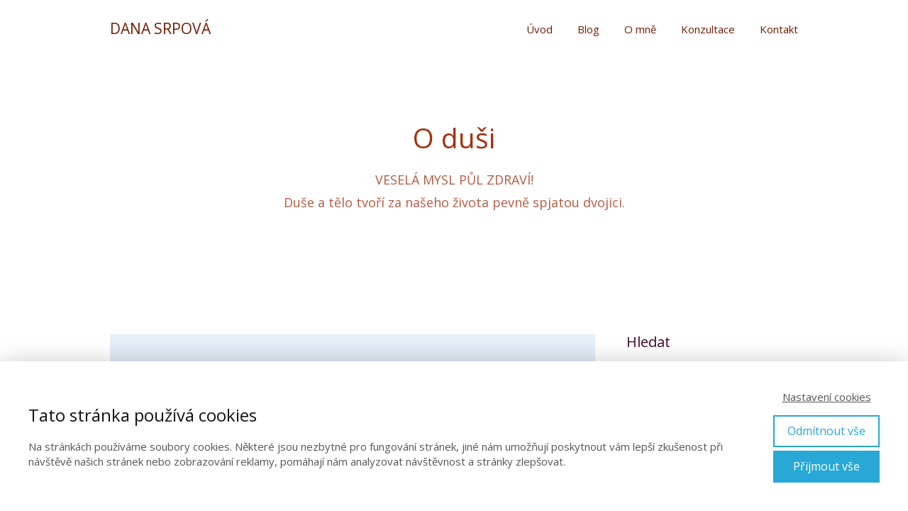

--- FILE ---
content_type: text/html; charset=UTF-8
request_url: https://danasrpova.cz/category/duse/
body_size: 12644
content:
<!DOCTYPE html>
<html lang="cs">
	<head>
		<meta charset="UTF-8"/>
		<meta http-equiv="X-UA-Compatible" content="IE=edge"/>
		<meta name="viewport" content="width=device-width, initial-scale=1">
		<title>O duši | Dana Srpová</title>

		<meta name='robots' content='max-image-preview:large' />
<link rel="alternate" type="application/rss+xml" title="Dana Srpová &raquo; RSS pro rubriku O duši" href="https://danasrpova.cz/category/duse/feed/" />
<script type="text/javascript">
/* <![CDATA[ */
window._wpemojiSettings = {"baseUrl":"https:\/\/s.w.org\/images\/core\/emoji\/15.0.3\/72x72\/","ext":".png","svgUrl":"https:\/\/s.w.org\/images\/core\/emoji\/15.0.3\/svg\/","svgExt":".svg","source":{"concatemoji":"https:\/\/danasrpova.cz\/wp-includes\/js\/wp-emoji-release.min.js?ver=6.6.4"}};
/*! This file is auto-generated */
!function(i,n){var o,s,e;function c(e){try{var t={supportTests:e,timestamp:(new Date).valueOf()};sessionStorage.setItem(o,JSON.stringify(t))}catch(e){}}function p(e,t,n){e.clearRect(0,0,e.canvas.width,e.canvas.height),e.fillText(t,0,0);var t=new Uint32Array(e.getImageData(0,0,e.canvas.width,e.canvas.height).data),r=(e.clearRect(0,0,e.canvas.width,e.canvas.height),e.fillText(n,0,0),new Uint32Array(e.getImageData(0,0,e.canvas.width,e.canvas.height).data));return t.every(function(e,t){return e===r[t]})}function u(e,t,n){switch(t){case"flag":return n(e,"\ud83c\udff3\ufe0f\u200d\u26a7\ufe0f","\ud83c\udff3\ufe0f\u200b\u26a7\ufe0f")?!1:!n(e,"\ud83c\uddfa\ud83c\uddf3","\ud83c\uddfa\u200b\ud83c\uddf3")&&!n(e,"\ud83c\udff4\udb40\udc67\udb40\udc62\udb40\udc65\udb40\udc6e\udb40\udc67\udb40\udc7f","\ud83c\udff4\u200b\udb40\udc67\u200b\udb40\udc62\u200b\udb40\udc65\u200b\udb40\udc6e\u200b\udb40\udc67\u200b\udb40\udc7f");case"emoji":return!n(e,"\ud83d\udc26\u200d\u2b1b","\ud83d\udc26\u200b\u2b1b")}return!1}function f(e,t,n){var r="undefined"!=typeof WorkerGlobalScope&&self instanceof WorkerGlobalScope?new OffscreenCanvas(300,150):i.createElement("canvas"),a=r.getContext("2d",{willReadFrequently:!0}),o=(a.textBaseline="top",a.font="600 32px Arial",{});return e.forEach(function(e){o[e]=t(a,e,n)}),o}function t(e){var t=i.createElement("script");t.src=e,t.defer=!0,i.head.appendChild(t)}"undefined"!=typeof Promise&&(o="wpEmojiSettingsSupports",s=["flag","emoji"],n.supports={everything:!0,everythingExceptFlag:!0},e=new Promise(function(e){i.addEventListener("DOMContentLoaded",e,{once:!0})}),new Promise(function(t){var n=function(){try{var e=JSON.parse(sessionStorage.getItem(o));if("object"==typeof e&&"number"==typeof e.timestamp&&(new Date).valueOf()<e.timestamp+604800&&"object"==typeof e.supportTests)return e.supportTests}catch(e){}return null}();if(!n){if("undefined"!=typeof Worker&&"undefined"!=typeof OffscreenCanvas&&"undefined"!=typeof URL&&URL.createObjectURL&&"undefined"!=typeof Blob)try{var e="postMessage("+f.toString()+"("+[JSON.stringify(s),u.toString(),p.toString()].join(",")+"));",r=new Blob([e],{type:"text/javascript"}),a=new Worker(URL.createObjectURL(r),{name:"wpTestEmojiSupports"});return void(a.onmessage=function(e){c(n=e.data),a.terminate(),t(n)})}catch(e){}c(n=f(s,u,p))}t(n)}).then(function(e){for(var t in e)n.supports[t]=e[t],n.supports.everything=n.supports.everything&&n.supports[t],"flag"!==t&&(n.supports.everythingExceptFlag=n.supports.everythingExceptFlag&&n.supports[t]);n.supports.everythingExceptFlag=n.supports.everythingExceptFlag&&!n.supports.flag,n.DOMReady=!1,n.readyCallback=function(){n.DOMReady=!0}}).then(function(){return e}).then(function(){var e;n.supports.everything||(n.readyCallback(),(e=n.source||{}).concatemoji?t(e.concatemoji):e.wpemoji&&e.twemoji&&(t(e.twemoji),t(e.wpemoji)))}))}((window,document),window._wpemojiSettings);
/* ]]> */
</script>
<style id='wp-emoji-styles-inline-css' type='text/css'>

	img.wp-smiley, img.emoji {
		display: inline !important;
		border: none !important;
		box-shadow: none !important;
		height: 1em !important;
		width: 1em !important;
		margin: 0 0.07em !important;
		vertical-align: -0.1em !important;
		background: none !important;
		padding: 0 !important;
	}
</style>
<style id='global-styles-inline-css' type='text/css'>
:root{--wp--preset--aspect-ratio--square: 1;--wp--preset--aspect-ratio--4-3: 4/3;--wp--preset--aspect-ratio--3-4: 3/4;--wp--preset--aspect-ratio--3-2: 3/2;--wp--preset--aspect-ratio--2-3: 2/3;--wp--preset--aspect-ratio--16-9: 16/9;--wp--preset--aspect-ratio--9-16: 9/16;--wp--preset--color--black: #000000;--wp--preset--color--cyan-bluish-gray: #abb8c3;--wp--preset--color--white: #ffffff;--wp--preset--color--pale-pink: #f78da7;--wp--preset--color--vivid-red: #cf2e2e;--wp--preset--color--luminous-vivid-orange: #ff6900;--wp--preset--color--luminous-vivid-amber: #fcb900;--wp--preset--color--light-green-cyan: #7bdcb5;--wp--preset--color--vivid-green-cyan: #00d084;--wp--preset--color--pale-cyan-blue: #8ed1fc;--wp--preset--color--vivid-cyan-blue: #0693e3;--wp--preset--color--vivid-purple: #9b51e0;--wp--preset--gradient--vivid-cyan-blue-to-vivid-purple: linear-gradient(135deg,rgba(6,147,227,1) 0%,rgb(155,81,224) 100%);--wp--preset--gradient--light-green-cyan-to-vivid-green-cyan: linear-gradient(135deg,rgb(122,220,180) 0%,rgb(0,208,130) 100%);--wp--preset--gradient--luminous-vivid-amber-to-luminous-vivid-orange: linear-gradient(135deg,rgba(252,185,0,1) 0%,rgba(255,105,0,1) 100%);--wp--preset--gradient--luminous-vivid-orange-to-vivid-red: linear-gradient(135deg,rgba(255,105,0,1) 0%,rgb(207,46,46) 100%);--wp--preset--gradient--very-light-gray-to-cyan-bluish-gray: linear-gradient(135deg,rgb(238,238,238) 0%,rgb(169,184,195) 100%);--wp--preset--gradient--cool-to-warm-spectrum: linear-gradient(135deg,rgb(74,234,220) 0%,rgb(151,120,209) 20%,rgb(207,42,186) 40%,rgb(238,44,130) 60%,rgb(251,105,98) 80%,rgb(254,248,76) 100%);--wp--preset--gradient--blush-light-purple: linear-gradient(135deg,rgb(255,206,236) 0%,rgb(152,150,240) 100%);--wp--preset--gradient--blush-bordeaux: linear-gradient(135deg,rgb(254,205,165) 0%,rgb(254,45,45) 50%,rgb(107,0,62) 100%);--wp--preset--gradient--luminous-dusk: linear-gradient(135deg,rgb(255,203,112) 0%,rgb(199,81,192) 50%,rgb(65,88,208) 100%);--wp--preset--gradient--pale-ocean: linear-gradient(135deg,rgb(255,245,203) 0%,rgb(182,227,212) 50%,rgb(51,167,181) 100%);--wp--preset--gradient--electric-grass: linear-gradient(135deg,rgb(202,248,128) 0%,rgb(113,206,126) 100%);--wp--preset--gradient--midnight: linear-gradient(135deg,rgb(2,3,129) 0%,rgb(40,116,252) 100%);--wp--preset--font-size--small: 13px;--wp--preset--font-size--medium: 20px;--wp--preset--font-size--large: 36px;--wp--preset--font-size--x-large: 42px;--wp--preset--spacing--20: 0.44rem;--wp--preset--spacing--30: 0.67rem;--wp--preset--spacing--40: 1rem;--wp--preset--spacing--50: 1.5rem;--wp--preset--spacing--60: 2.25rem;--wp--preset--spacing--70: 3.38rem;--wp--preset--spacing--80: 5.06rem;--wp--preset--shadow--natural: 6px 6px 9px rgba(0, 0, 0, 0.2);--wp--preset--shadow--deep: 12px 12px 50px rgba(0, 0, 0, 0.4);--wp--preset--shadow--sharp: 6px 6px 0px rgba(0, 0, 0, 0.2);--wp--preset--shadow--outlined: 6px 6px 0px -3px rgba(255, 255, 255, 1), 6px 6px rgba(0, 0, 0, 1);--wp--preset--shadow--crisp: 6px 6px 0px rgba(0, 0, 0, 1);}:where(.is-layout-flex){gap: 0.5em;}:where(.is-layout-grid){gap: 0.5em;}body .is-layout-flex{display: flex;}.is-layout-flex{flex-wrap: wrap;align-items: center;}.is-layout-flex > :is(*, div){margin: 0;}body .is-layout-grid{display: grid;}.is-layout-grid > :is(*, div){margin: 0;}:where(.wp-block-columns.is-layout-flex){gap: 2em;}:where(.wp-block-columns.is-layout-grid){gap: 2em;}:where(.wp-block-post-template.is-layout-flex){gap: 1.25em;}:where(.wp-block-post-template.is-layout-grid){gap: 1.25em;}.has-black-color{color: var(--wp--preset--color--black) !important;}.has-cyan-bluish-gray-color{color: var(--wp--preset--color--cyan-bluish-gray) !important;}.has-white-color{color: var(--wp--preset--color--white) !important;}.has-pale-pink-color{color: var(--wp--preset--color--pale-pink) !important;}.has-vivid-red-color{color: var(--wp--preset--color--vivid-red) !important;}.has-luminous-vivid-orange-color{color: var(--wp--preset--color--luminous-vivid-orange) !important;}.has-luminous-vivid-amber-color{color: var(--wp--preset--color--luminous-vivid-amber) !important;}.has-light-green-cyan-color{color: var(--wp--preset--color--light-green-cyan) !important;}.has-vivid-green-cyan-color{color: var(--wp--preset--color--vivid-green-cyan) !important;}.has-pale-cyan-blue-color{color: var(--wp--preset--color--pale-cyan-blue) !important;}.has-vivid-cyan-blue-color{color: var(--wp--preset--color--vivid-cyan-blue) !important;}.has-vivid-purple-color{color: var(--wp--preset--color--vivid-purple) !important;}.has-black-background-color{background-color: var(--wp--preset--color--black) !important;}.has-cyan-bluish-gray-background-color{background-color: var(--wp--preset--color--cyan-bluish-gray) !important;}.has-white-background-color{background-color: var(--wp--preset--color--white) !important;}.has-pale-pink-background-color{background-color: var(--wp--preset--color--pale-pink) !important;}.has-vivid-red-background-color{background-color: var(--wp--preset--color--vivid-red) !important;}.has-luminous-vivid-orange-background-color{background-color: var(--wp--preset--color--luminous-vivid-orange) !important;}.has-luminous-vivid-amber-background-color{background-color: var(--wp--preset--color--luminous-vivid-amber) !important;}.has-light-green-cyan-background-color{background-color: var(--wp--preset--color--light-green-cyan) !important;}.has-vivid-green-cyan-background-color{background-color: var(--wp--preset--color--vivid-green-cyan) !important;}.has-pale-cyan-blue-background-color{background-color: var(--wp--preset--color--pale-cyan-blue) !important;}.has-vivid-cyan-blue-background-color{background-color: var(--wp--preset--color--vivid-cyan-blue) !important;}.has-vivid-purple-background-color{background-color: var(--wp--preset--color--vivid-purple) !important;}.has-black-border-color{border-color: var(--wp--preset--color--black) !important;}.has-cyan-bluish-gray-border-color{border-color: var(--wp--preset--color--cyan-bluish-gray) !important;}.has-white-border-color{border-color: var(--wp--preset--color--white) !important;}.has-pale-pink-border-color{border-color: var(--wp--preset--color--pale-pink) !important;}.has-vivid-red-border-color{border-color: var(--wp--preset--color--vivid-red) !important;}.has-luminous-vivid-orange-border-color{border-color: var(--wp--preset--color--luminous-vivid-orange) !important;}.has-luminous-vivid-amber-border-color{border-color: var(--wp--preset--color--luminous-vivid-amber) !important;}.has-light-green-cyan-border-color{border-color: var(--wp--preset--color--light-green-cyan) !important;}.has-vivid-green-cyan-border-color{border-color: var(--wp--preset--color--vivid-green-cyan) !important;}.has-pale-cyan-blue-border-color{border-color: var(--wp--preset--color--pale-cyan-blue) !important;}.has-vivid-cyan-blue-border-color{border-color: var(--wp--preset--color--vivid-cyan-blue) !important;}.has-vivid-purple-border-color{border-color: var(--wp--preset--color--vivid-purple) !important;}.has-vivid-cyan-blue-to-vivid-purple-gradient-background{background: var(--wp--preset--gradient--vivid-cyan-blue-to-vivid-purple) !important;}.has-light-green-cyan-to-vivid-green-cyan-gradient-background{background: var(--wp--preset--gradient--light-green-cyan-to-vivid-green-cyan) !important;}.has-luminous-vivid-amber-to-luminous-vivid-orange-gradient-background{background: var(--wp--preset--gradient--luminous-vivid-amber-to-luminous-vivid-orange) !important;}.has-luminous-vivid-orange-to-vivid-red-gradient-background{background: var(--wp--preset--gradient--luminous-vivid-orange-to-vivid-red) !important;}.has-very-light-gray-to-cyan-bluish-gray-gradient-background{background: var(--wp--preset--gradient--very-light-gray-to-cyan-bluish-gray) !important;}.has-cool-to-warm-spectrum-gradient-background{background: var(--wp--preset--gradient--cool-to-warm-spectrum) !important;}.has-blush-light-purple-gradient-background{background: var(--wp--preset--gradient--blush-light-purple) !important;}.has-blush-bordeaux-gradient-background{background: var(--wp--preset--gradient--blush-bordeaux) !important;}.has-luminous-dusk-gradient-background{background: var(--wp--preset--gradient--luminous-dusk) !important;}.has-pale-ocean-gradient-background{background: var(--wp--preset--gradient--pale-ocean) !important;}.has-electric-grass-gradient-background{background: var(--wp--preset--gradient--electric-grass) !important;}.has-midnight-gradient-background{background: var(--wp--preset--gradient--midnight) !important;}.has-small-font-size{font-size: var(--wp--preset--font-size--small) !important;}.has-medium-font-size{font-size: var(--wp--preset--font-size--medium) !important;}.has-large-font-size{font-size: var(--wp--preset--font-size--large) !important;}.has-x-large-font-size{font-size: var(--wp--preset--font-size--x-large) !important;}
:where(.wp-block-post-template.is-layout-flex){gap: 1.25em;}:where(.wp-block-post-template.is-layout-grid){gap: 1.25em;}
:where(.wp-block-columns.is-layout-flex){gap: 2em;}:where(.wp-block-columns.is-layout-grid){gap: 2em;}
:root :where(.wp-block-pullquote){font-size: 1.5em;line-height: 1.6;}
</style>
<link rel='stylesheet' id='mioweb_content_css-css' href='https://danasrpova.cz/wp-content/themes/mioweb3/modules/mioweb/css/content.css?ver=1734709503' type='text/css' media='all' />
<link rel='stylesheet' id='blog_content_css-css' href='https://danasrpova.cz/wp-content/themes/mioweb3/modules/blog/templates/blog2/style.css?ver=1734709503' type='text/css' media='all' />
<link rel='stylesheet' id='ve-content-style-css' href='https://danasrpova.cz/wp-content/themes/mioweb3/style.css?ver=1734709503' type='text/css' media='all' />
<script type="text/javascript" src="https://danasrpova.cz/wp-includes/js/jquery/jquery.min.js?ver=3.7.1" id="jquery-core-js"></script>
<script type="text/javascript" src="https://danasrpova.cz/wp-includes/js/jquery/jquery-migrate.min.js?ver=3.4.1" id="jquery-migrate-js"></script>
<link rel="icon" type="image/png" href="https://danasrpova.cz/wp-content/uploads/2020/06/logods20.png"><link rel="apple-touch-icon" href="https://danasrpova.cz/wp-content/uploads/2020/06/logods20.png"><meta name="description" content="VESELÁ MYSL PŮL ZDRAVÍ!
Duše a tělo tvoří za našeho života pevně spjatou dvojici. 
" /><meta property="og:title" content="O duši  "/><meta property="og:url" content="https://danasrpova.cz/category/duse/"/><meta property="og:site_name" content="Dana Srpová"/><meta property="og:locale" content="cs_CZ"/><meta name="google-site-verification" content=" google3e90c4a894a721ca.html"/><script type="text/javascript">
		var ajaxurl = "/wp-admin/admin-ajax.php";
		var locale = "cs_CZ";
		var template_directory_uri = "https://danasrpova.cz/wp-content/themes/mioweb3";
		</script><link id="mw_gf_Open_Sans" href="https://fonts.googleapis.com/css?family=Open+Sans:400,700&subset=latin,latin-ext&display=swap" rel="stylesheet" type="text/css"><link id="mw_gf_Merriweather" href="https://fonts.googleapis.com/css?family=Merriweather:400,700&subset=latin,latin-ext&display=swap" rel="stylesheet" type="text/css"><style></style><style>#header{background: rgba(255, 255, 255, 1);border-bottom: 0px solid #ffffff;}#site_title{font-size: 21px;font-family: 'Open Sans';color: #701c04;font-weight: 400;}#site_title img{max-width:27px;}.mw_header .menu > li > a{font-size: 15px;font-family: 'Open Sans';font-weight: 400;line-height: 1.6;}.header_nav_container nav .menu > li > a, .mw_header_icons a{color:#701c04;}.menu_style_h3 .menu > li:after, .menu_style_h4 .menu > li:after{color:#701c04;}#mobile_nav{color:#701c04;}#mobile_nav svg{fill:#701c04;}.mw_to_cart svg{fill:#701c04;}.header_nav_container .sub-menu{background-color:#fcf2ea;}.menu_style_h6 .menu,.menu_style_h6 .mw_header_right_menu,.menu_style_h7 .header_nav_fullwidth_container,.menu_style_h6 #mobile_nav,.menu_style_h7 #mobile_nav{}.mw_to_cart:hover svg{fill:#b56248;}.menu_style_h1 .menu > li.current-menu-item a, .menu_style_h1 .menu > li.current-page-ancestor > a, .menu_style_h3 .menu > li.current-menu-item a, .menu_style_h3 .menu > li.current-page-ancestor > a, .menu_style_h4 .menu > li.current-menu-item a, .menu_style_h4 .menu > li.current-page-ancestor > a, .menu_style_h8 .menu > li.current-menu-item a, .menu_style_h9 .menu > li.current-menu-item a, .mw_header_icons a:hover, .menu_style_h1 .menu > li:hover > a, .menu_style_h3 .menu > li:hover > a, .menu_style_h4 .menu > li:hover > a, .menu_style_h8 .menu > li:hover > a, .menu_style_h9 .menu > li:hover > a{color:#b56248;}.menu_style_h2 li span{background-color:#b56248;}#mobile_nav:hover{color:#b56248;}#mobile_nav:hover svg{fill:#b56248;}.menu_style_h5 .menu > li:hover > a, .menu_style_h5 .menu > li.current-menu-item > a, .menu_style_h5 .menu > li.current-page-ancestor > a, .menu_style_h5 .menu > li.current_page_parent > a, .menu_style_h5 .menu > li:hover > a:before{background-color:#b56248;}.menu_style_h5 .sub-menu{background-color:#b56248;}.menu_style_h6 .menu > li:hover > a, .menu_style_h6 .menu > li.current-menu-item > a, .menu_style_h6 .menu > li.current-page-ancestor > a, .menu_style_h6 .menu > li.current_page_parent > a, .menu_style_h7 .menu > li:hover > a, .menu_style_h7 .menu > li.current-menu-item > a, .menu_style_h7 .menu > li.current-page-ancestor > a, .menu_style_h7 .menu > li.current_page_parent > a{background-color:#b56248;}.menu_style_h6 .sub-menu, .menu_style_h7 .sub-menu{background-color:#b56248;}.mw_header_icons{font-size:20px;}#header_in{padding-top:21px;padding-bottom:21px;}body:not(.page_with_transparent_header) .row_height_full{min-height:calc(100vh - 81px);}.page_with_transparent_header .visual_content_main:not(.mw_transparent_header_padding) > .row:first-child .row_fix_width, .page_with_transparent_header .visual_content_main:not(.mw_transparent_header_padding) .mw_page_builder_content > .row:nth-child(2) .row_fix_width{padding-top:61px;}.page_with_transparent_header .visual_content_main:not(.mw_transparent_header_padding) > .row:first-child .miocarousel .row_fix_width, .page_with_transparent_header .visual_content_main:not(.mw_transparent_header_padding) .mw_page_builder_content > .row:nth-child(2) .miocarousel .row_fix_width{padding-top:91px;}.page_with_transparent_header #wrapper > .empty_content, .page_with_transparent_header .mw_transparent_header_padding{padding-top:81px;}#cms_footer_8700row_0.row_text_custom{}#cms_footer_8700row_0{background: rgba(255, 255, 255, 1);}#cms_footer_8700row_0.row_padding_custom{padding-top:100px;padding-bottom:100px;}#cms_footer_8700element_0_0_0 > .element_content{}#cms_footer_8700element_0_0_1 > .element_content{padding-bottom:15px;padding-top:0px;}#cms_footer_8700element_0_0_1 .in_element_content{line-height: 1.5;}#cms_footer_8700element_0_0_1 .element_text_style_2{}#cms_footer_8700element_0_0_1 .in_element_content ul li{background-position-y:calc(0.75em - 13px);}#footer .footer_end{background: rgba(255, 255, 255, 1);font-size: 16px;font-family: 'Open Sans';color: #000000;font-weight: 400;}.ve_content_button_style_basic{color:#ffffff;background: rgba(235, 30, 71, 1);-moz-border-radius: 8px;-webkit-border-radius: 8px;-khtml-border-radius: 8px;border-radius: 8px;padding: calc(1.1em - 0px) 1.8em calc(1.1em - 0px) 1.8em;}.ve_content_button_style_basic .ve_button_subtext{}.ve_content_button_style_basic:hover{color:#ffffff;background: #bc1839;}.ve_content_button_style_inverse{color:#ffffff;-moz-border-radius: 8px;-webkit-border-radius: 8px;-khtml-border-radius: 8px;border-radius: 8px;border-color:#ffffff;padding: calc(1.1em - 2px) 1.8em calc(1.1em - 2px) 1.8em;}.ve_content_button_style_inverse .ve_button_subtext{}.ve_content_button_style_inverse:hover{color:#ffffff;background: rgba(235, 30, 71, 1);border-color:#eb1e47;}.ve_content_button_style_1{color:#ffffff;background: rgba(184, 24, 93, 1);-moz-border-radius: 0px;-webkit-border-radius: 0px;-khtml-border-radius: 0px;border-radius: 0px;padding: calc(0.8em - 0px) 1.5em calc(0.8em - 0px) 1.5em;}.ve_content_button_style_1 .ve_button_subtext{}.ve_content_button_style_1:hover{color:#ffffff;background: #dd1d70;}a.mws_product_title:hover,.mws_top_panel .mw_vertical_menu li a:hover,.mws_top_panel .mw_vertical_menu li a.mws_category_item_current,.mws_shipping_payment_detail,a.mws_shipping_payment_detail:hover,.mws_shop_order_content h2 span.point{color:#a53010;}.eshop_color_background,.add_tocart_button,.remove_fromcart_button,.mws_shop_order_content .mw_checkbox:checked,.mws_shop_order_content .mw_radio_button:checked::after,.mws_form_quick .mw_checkbox:checked,.mws_form_quick .mw_radio_button:checked::after,.mws_cart_navigation:after{background-color:#a53010;}a.eshop_color_background:hover, .add_tocart_button:hover, .mws_dropdown:hover .mws_dropdown_button, .mws_dropdown.mws_dropdown_opened .mws_dropdown_button{background-color:#952b0e;}.eshop_color_svg_hover:hover svg{fill:#a53010;}.mws_product_variant_selector_type_lists .mws_product_variant_item.selected, .mws_product_variant_selector_type_images .mws_product_variant_item.selected, .mw_tabs_element_style_3 .mw_tabs a.active, .mws_shop_order_content h2 span.point, .mws_shop_order_content .mw_checkbox:checked, .mws_shop_order_content .mw_radio_button:checked, .mws_form_quick .mw_checkbox:checked, .mws_form_quick .mw_radio_button:checked{border-color:#a53010;}.mws_cart_step_item_a span.arrow{border-left:8px solid #a53010;}.mws_shop_content .mws_product_list h3{}.mws_shop_content .mws_product_list .mws_price_vatincluded{}#blog_top_panel{background: #ffffff;}#blog_top_panel h1{font-size: 39px;color: #a53010;}#blog_top_panel .blog_top_panel_text, #blog_top_panel .blog_top_panel_subtext, #blog_top_panel .blog_top_author_title small, #blog_top_panel .blog_top_author_desc{color: #a53010;}#blog-sidebar .widgettitle{font-size: 20px;color: #400328;line-height: 1.1;}.article h2 a{font-size: 25px;color: #a53010;}.entry_content{}.article_body .excerpt{}.article .article_button_more{background-color:#ffffff;}.article .article_button_more:hover{background-color:#cccccc;}body{background-color:#fff;font-size: 18px;font-family: 'Open Sans';color: #242323;font-weight: 400;}.row_text_auto.light_color{color:#242323;}.row_text_default{color:#242323;}.row .light_color{color:#242323;}.row .text_default{color:#242323;}a{color:#f56905;}.row_text_auto.light_color a:not(.ve_content_button){color:#f56905;}.row_text_default a:not(.ve_content_button){color:#f56905;}.row .ve_content_block.text_default a:not(.ve_content_button){color:#f56905;}a:not(.ve_content_button):hover{color:#f56905;}.row_text_auto.light_color a:not(.ve_content_button):hover{color:#f56905;}.row_text_default a:not(.ve_content_button):hover{color:#f56905;}.row .ve_content_block.text_default a:not(.ve_content_button):hover{color:#f56905;}.row_text_auto.dark_color{color:#ffffff;}.row_text_invers{color:#ffffff;}.row .text_invers{color:#ffffff;}.row .dark_color:not(.text_default){color:#ffffff;}.blog_entry_content .dark_color:not(.text_default){color:#ffffff;}.row_text_auto.dark_color a:not(.ve_content_button){color:#ffffff;}.row .dark_color:not(.text_default) a:not(.ve_content_button){color:#ffffff;}.row_text_invers a:not(.ve_content_button){color:#ffffff;}.row .ve_content_block.text_invers a:not(.ve_content_button){color:#ffffff;}.row .light_color a:not(.ve_content_button){color:#f56905;}.row .light_color a:not(.ve_content_button):hover{color:#f56905;}.title_element_container,.mw_element_items_style_4 .mw_element_item:not(.dark_color) .title_element_container,.mw_element_items_style_7 .mw_element_item:not(.dark_color) .title_element_container,.in_features_element_4 .mw_feature:not(.dark_color) .title_element_container,.in_element_image_text_2 .el_it_text:not(.dark_color) .title_element_container,.in_element_image_text_3 .el_it_text:not(.dark_color) .title_element_container,.entry_content h1,.entry_content h2,.entry_content h3,.entry_content h4,.entry_content h5,.entry_content h6{font-family:Open Sans;font-weight:400;line-height:1.2;color:#a53010;}.subtitle_element_container,.mw_element_items_style_4 .mw_element_item:not(.dark_color) .subtitle_element_container,.mw_element_items_style_7 .mw_element_item:not(.dark_color) .subtitle_element_container,.in_features_element_4 .mw_feature:not(.dark_color) .subtitle_element_container,.in_element_image_text_2 .el_it_text:not(.dark_color) .subtitle_element_container,.in_element_image_text_3 .el_it_text:not(.dark_color) .subtitle_element_container{font-family:Merriweather;font-weight:400;color:#c708ae;}.entry_content h1{font-size: 30px;color: #a53010;}.entry_content h2{font-size: 26px;color: #a53010;}.entry_content h3{font-size: 23px;color: #a53010;}.entry_content h4{font-size: 14px;}.entry_content h5{font-size: 14px;}.entry_content h6{font-size: 14px;}.row_fix_width,.fix_width,.fixed_width_content .visual_content_main,.row_fixed,.fixed_width_page .visual_content_main,.fixed_width_page header,.fixed_width_page footer,.fixed_narrow_width_page #wrapper,#blog-container,.ve-header-type2 .header_nav_container{max-width:970px;}@media screen and (max-width: 969px) {#cms_footer_8700row_0.row_padding_custom{}#cms_footer_8700element_0_0_0 > .element_content{padding-top:0px;}#cms_footer_8700element_0_0_1 > .element_content{padding-top:0px;}#cms_footer_8700element_0_0_1 .in_element_content{}}@media screen and (max-width: 767px) {#cms_footer_8700row_0.row_padding_custom{}#cms_footer_8700element_0_0_0 > .element_content{padding-top:0px;}#cms_footer_8700element_0_0_1 > .element_content{padding-top:0px;}#cms_footer_8700element_0_0_1 .in_element_content{}}</style><!-- Global site tag (gtag.js) - Google Analytics -->
			<script async src="https://www.googletagmanager.com/gtag/js?id=G-K3F9MLRCMT"></script>
			<script>
				window.dataLayer = window.dataLayer || [];
				
				function gtag(){dataLayer.push(arguments);}
				gtag('js', new Date());
				gtag('consent', 'default', {
				
				'ad_storage': 'denied',
				'ad_personalization': 'denied',
				'ad_user_data': 'denied',
				'analytics_storage': 'denied'
				});
				gtag('config', 'G-K3F9MLRCMT');
			</script><script type="text/javascript">
	window['SE20AccountGuid'] = 'f0957332-5213-11e4-85db-002590a1e85a';
	(function(a,b,c,d,e){
		e = a.createElement(b);d = a.getElementsByTagName(b)[0];
		e.async = 1;e.src = c;d.parentNode.insertBefore(e,d);
	})(document,'script', 'https://app.smartemailing.cz//js/webtracking.min.js?v=3');
</script>		<!-- Global site tag (gtag.js) - Google Analytics -->
<script async src="https://www.googletagmanager.com/gtag/js?id=UA-53892473-1"></script>
<script>
  window.dataLayer = window.dataLayer || [];
  function gtag(){dataLayer.push(arguments);}
  gtag('js', new Date());

  gtag('config', 'UA-53892473-1');
</script>
<style type="text/css">.recentcomments a{display:inline !important;padding:0 !important;margin:0 !important;}</style>	</head>
<body class="archive category category-duse category-16 ve_list_style1 desktop_view blog-structure-sidebar-right blog-appearance-style4 blog-posts-list-style-1 blog-single-style-4">
<script type="text/javascript">
(function(sm,a,rt,e,ma,il,i,ng){a._se=a._se||[];for(ng=0;ng<ma.length;ng++){i=sm.createElement(rt);
il=sm.getElementsByTagName(rt)[0];i.async=1;i.src=e+ma[ng]+'.js';il.parentNode.insertBefore(i,il);}})
(document,window,'script','https://app.smartemailing.cz/js/tracking/',['tracker']);
_se.push(['init', 'f0957332-5213-11e4-85db-002590a1e85a' ]);
// Place your custom tracking code here...
</script>
<div id="wrapper">
<header><div id="header" class="mw_header ve-header-type1 menu_style_h1 menu_active_color_dark menu_submenu_bg_light header_menu_align_right"><div class="header_background_container background_container "><div class="background_overlay"></div></div><div id="header_in" class="fix_width">		<a href="https://danasrpova.cz" id="site_title" title="Dana Srpová">
		DANA SRPOVÁ		</a>
				<a href="#" id="mobile_nav">
			<div class="mobile_nav_inner">
				<span>MENU</span>
				<svg version="1.1" xmlns="http://www.w3.org/2000/svg"  width="24" height="24" viewBox="0 0 24 24"><path d="M21 11h-18c-0.6 0-1 0.4-1 1s0.4 1 1 1h18c0.6 0 1-0.4 1-1s-0.4-1-1-1z"/><path d="M3 7h18c0.6 0 1-0.4 1-1s-0.4-1-1-1h-18c-0.6 0-1 0.4-1 1s0.4 1 1 1z"/><path d="M21 17h-18c-0.6 0-1 0.4-1 1s0.4 1 1 1h18c0.6 0 1-0.4 1-1s-0.4-1-1-1z"/></svg>			</div>
		</a>
		<div class="header_nav_container"><nav><div id="mobile_nav_close"><svg version="1.1" xmlns="http://www.w3.org/2000/svg"  width="24" height="24" viewBox="0 0 24 24"><path d="M13.4 12l5.3-5.3c0.4-0.4 0.4-1 0-1.4s-1-0.4-1.4 0l-5.3 5.3-5.3-5.3c-0.4-0.4-1-0.4-1.4 0s-0.4 1 0 1.4l5.3 5.3-5.3 5.3c-0.4 0.4-0.4 1 0 1.4 0.2 0.2 0.4 0.3 0.7 0.3s0.5-0.1 0.7-0.3l5.3-5.3 5.3 5.3c0.2 0.2 0.5 0.3 0.7 0.3s0.5-0.1 0.7-0.3c0.4-0.4 0.4-1 0-1.4l-5.3-5.3z"/></svg></div><div class="mw_header_menu_container"><div class="mw_header_menu_wrap"><ul id="menu-2021" class="menu"><li id="menu-item-12079" class="menu-item menu-item-type-post_type menu-item-object-page menu-item-home menu-item-12079"><a href="https://danasrpova.cz/">Úvod</a><span></span></li>
<li id="menu-item-12970" class="menu-item menu-item-type-post_type menu-item-object-page current_page_parent menu-item-12970"><a href="https://danasrpova.cz/blog/">Blog</a><span></span></li>
<li id="menu-item-12082" class="menu-item menu-item-type-post_type menu-item-object-page menu-item-12082"><a href="https://danasrpova.cz/o-mne/">O mně</a><span></span></li>
<li id="menu-item-13461" class="menu-item menu-item-type-custom menu-item-object-custom menu-item-13461"><a href="https://danasrpova.cz/konzultace-2024">Konzultace</a><span></span></li>
<li id="menu-item-12083" class="menu-item menu-item-type-post_type menu-item-object-page menu-item-12083"><a href="https://danasrpova.cz/kontakt/">Kontakt</a><span></span></li>
</ul></div></div></nav></div></div></div></header><div id="blog_top_panel" class="">
	<div id="blog_top_panel_container" class="mw_transparent_header_padding">
		<h1 class="title_element_container">O duši</h1>
		<div class="blog_top_panel_text"><p>VESELÁ MYSL PŮL ZDRAVÍ!<br />
Duše a tělo tvoří za našeho života pevně spjatou dvojici. </p>
</div>	</div>
</div>
<div id="blog-container">
	<div id="blog-content">
		<script>
jQuery(document).ready(function($) {
	var height=0;
	var a;
	$('.same_height_blog_row').each(function(){
		$('.article', this).each(function(){
			if($(this).height()>height) height=$(this).height();
		});

		$('.article', this).each(function(){
			a=$(this).find('.article_body');
			a.height(a.height()+(height-$(this).height()));
		});
		height=0;
	});
});

</script><div class="blog_articles_container"><div id="article_5425" class="article   article_type_1 article_format_"><a href="https://danasrpova.cz/clovek-je-tvor-psychosomaticky/" class="thumb "><div class="mw_image_ratio mw_image_ratio_32"><img width="666" height="669" src="https://danasrpova.cz/wp-content/uploads/2016/11/obr-psychosomatika-03.png" class="" alt="" sizes="(min-width: 970px) 647px, (min-width:767px) 67vw, 90vw" loading="lazy" decoding="async" srcset="https://danasrpova.cz/wp-content/uploads/2016/11/obr-psychosomatika-03.png 666w, https://danasrpova.cz/wp-content/uploads/2016/11/obr-psychosomatika-03-150x150.png 150w, https://danasrpova.cz/wp-content/uploads/2016/11/obr-psychosomatika-03-298x300.png 298w, https://danasrpova.cz/wp-content/uploads/2016/11/obr-psychosomatika-03-461x463.png 461w, https://danasrpova.cz/wp-content/uploads/2016/11/obr-psychosomatika-03-297x298.png 297w, https://danasrpova.cz/wp-content/uploads/2016/11/obr-psychosomatika-03-213x213.png 213w, https://danasrpova.cz/wp-content/uploads/2016/11/obr-psychosomatika-03-171x171.png 171w, https://danasrpova.cz/wp-content/uploads/2016/11/obr-psychosomatika-03-260x260.png 260w, https://danasrpova.cz/wp-content/uploads/2016/11/obr-psychosomatika-03-85x85.png 85w" /></div></a><div class="article_body"><span class="date">6.11. 2016</span><h2><a class="title_element_container" href="https://danasrpova.cz/clovek-je-tvor-psychosomaticky/" rel="bookmark" title="Člověk je tvor psychosomatický">Člověk je tvor psychosomatický</a></h2>
            <p class="excerpt">Psychika a&nbsp;tělo jsou spojené nádoby. Psychika ovlivňuje tělo a&nbsp;tělo zase ovlivňuje psychiku. Je-li nemocná psychika (člověk se cítí nešťastný), odrazí se to na&nbsp;těle. Je-li nemocné tělo, odrazí se to v&nbsp;psychice.</p></div>
        <div class="cms_clear"></div><div class="article_footer"><div class="article_meta"><a class="user" href="https://danasrpova.cz/author/admin/"><img alt='' src='https://secure.gravatar.com/avatar/83dc06c283b8615f71f7e72d3be0f9a6?s=24&#038;d=mm&#038;r=g' srcset='https://secure.gravatar.com/avatar/83dc06c283b8615f71f7e72d3be0f9a6?s=48&#038;d=mm&#038;r=g 2x' class='avatar avatar-24 photo' height='24' width='24' decoding='async'/>Dana Srpová</a><a class="comments" href="https://danasrpova.cz/clovek-je-tvor-psychosomaticky/#respond"><svg version="1.1" xmlns="http://www.w3.org/2000/svg"  width="24" height="24" viewBox="0 0 24 24"><path clip-rule="evenodd" d="M10.718,18.561l6.78,5.311C17.609,23.957,17.677,24,17.743,24  c0.188,0,0.244-0.127,0.244-0.338v-5.023c0-0.355,0.233-0.637,0.548-0.637L21,18c2.219,0,3-1.094,3-2s0-13,0-14s-0.748-2-3.014-2  H2.989C0.802,0,0,0.969,0,2s0,13.031,0,14s0.828,2,3,2h6C9,18,10.255,18.035,10.718,18.561z" fill-rule="evenodd"/></svg>0 <span></span></a></div></div></div><div id="article_4585" class="article   article_type_1 article_format_"><a href="https://danasrpova.cz/od-leceni-k-uzdraveni-tela-i-duse/" class="thumb "><div class="mw_image_ratio mw_image_ratio_32"><img width="768" height="432" src="https://danasrpova.cz/wp-content/uploads/2016/03/Ivan-Rusnák.jpg" class="" alt="" sizes="(min-width: 970px) 647px, (min-width:767px) 67vw, 90vw" loading="lazy" decoding="async" srcset="https://danasrpova.cz/wp-content/uploads/2016/03/Ivan-Rusnák.jpg 1280w, https://danasrpova.cz/wp-content/uploads/2016/03/Ivan-Rusnák-150x84.jpg 150w, https://danasrpova.cz/wp-content/uploads/2016/03/Ivan-Rusnák-300x168.jpg 300w, https://danasrpova.cz/wp-content/uploads/2016/03/Ivan-Rusnák-1024x576.jpg 1024w, https://danasrpova.cz/wp-content/uploads/2016/03/Ivan-Rusnák-970x545.jpg 970w, https://danasrpova.cz/wp-content/uploads/2016/03/Ivan-Rusnák-461x259.jpg 461w, https://danasrpova.cz/wp-content/uploads/2016/03/Ivan-Rusnák-297x167.jpg 297w, https://danasrpova.cz/wp-content/uploads/2016/03/Ivan-Rusnák-213x119.jpg 213w, https://danasrpova.cz/wp-content/uploads/2016/03/Ivan-Rusnák-171x96.jpg 171w, https://danasrpova.cz/wp-content/uploads/2016/03/Ivan-Rusnák-680x382.jpg 680w" /></div></a><div class="article_body"><span class="date">7.3. 2016</span><h2><a class="title_element_container" href="https://danasrpova.cz/od-leceni-k-uzdraveni-tela-i-duse/" rel="bookmark" title="Od léčení k&nbsp;uzdravení těla i&nbsp;duše">Od léčení k&nbsp;uzdravení těla i&nbsp;duše</a></h2>
            <p class="excerpt">MUDr. Ivan Rusnák CSc. hovoří o&nbsp;příčinách nemocí z&nbsp;pohledu gastroenterologa, internisty a&nbsp;hlavně vnímavého člověka.</p></div>
        <div class="cms_clear"></div><div class="article_footer"><div class="article_meta"><a class="user" href="https://danasrpova.cz/author/admin/"><img alt='' src='https://secure.gravatar.com/avatar/83dc06c283b8615f71f7e72d3be0f9a6?s=24&#038;d=mm&#038;r=g' srcset='https://secure.gravatar.com/avatar/83dc06c283b8615f71f7e72d3be0f9a6?s=48&#038;d=mm&#038;r=g 2x' class='avatar avatar-24 photo' height='24' width='24' decoding='async'/>Dana Srpová</a><a class="comments" href="https://danasrpova.cz/od-leceni-k-uzdraveni-tela-i-duse/#respond"><svg version="1.1" xmlns="http://www.w3.org/2000/svg"  width="24" height="24" viewBox="0 0 24 24"><path clip-rule="evenodd" d="M10.718,18.561l6.78,5.311C17.609,23.957,17.677,24,17.743,24  c0.188,0,0.244-0.127,0.244-0.338v-5.023c0-0.355,0.233-0.637,0.548-0.637L21,18c2.219,0,3-1.094,3-2s0-13,0-14s-0.748-2-3.014-2  H2.989C0.802,0,0,0.969,0,2s0,13.031,0,14s0.828,2,3,2h6C9,18,10.255,18.035,10.718,18.561z" fill-rule="evenodd"/></svg>0 <span></span></a></div></div></div><div id="article_4186" class="article   article_type_1 article_format_"><a href="https://danasrpova.cz/autoimunita/" class="thumb "><div class="mw_image_ratio mw_image_ratio_32"><img width="270" height="180" src="https://danasrpova.cz/wp-content/uploads/2015/12/Od-stresu-k-radosti-2.jpg" class="" alt="" sizes="(min-width: 970px) 647px, (min-width:767px) 67vw, 90vw" loading="lazy" decoding="async" srcset="https://danasrpova.cz/wp-content/uploads/2015/12/Od-stresu-k-radosti-2.jpg 270w, https://danasrpova.cz/wp-content/uploads/2015/12/Od-stresu-k-radosti-2-213x142.jpg 213w, https://danasrpova.cz/wp-content/uploads/2015/12/Od-stresu-k-radosti-2-171x114.jpg 171w" /></div></a><div class="article_body"><span class="date">17.1. 2016</span><h2><a class="title_element_container" href="https://danasrpova.cz/autoimunita/" rel="bookmark" title="Autoimunita">Autoimunita</a></h2>
            <p class="excerpt">Jste sama proti sobě, vyklouzlo z&nbsp;mých úst, když mi paní vyprávěla, jak přecházela vysokou horečku při chřipce.</p></div>
        <div class="cms_clear"></div><div class="article_footer"><div class="article_meta"><a class="user" href="https://danasrpova.cz/author/admin/"><img alt='' src='https://secure.gravatar.com/avatar/83dc06c283b8615f71f7e72d3be0f9a6?s=24&#038;d=mm&#038;r=g' srcset='https://secure.gravatar.com/avatar/83dc06c283b8615f71f7e72d3be0f9a6?s=48&#038;d=mm&#038;r=g 2x' class='avatar avatar-24 photo' height='24' width='24' decoding='async'/>Dana Srpová</a><a class="comments" href="https://danasrpova.cz/autoimunita/#respond"><svg version="1.1" xmlns="http://www.w3.org/2000/svg"  width="24" height="24" viewBox="0 0 24 24"><path clip-rule="evenodd" d="M10.718,18.561l6.78,5.311C17.609,23.957,17.677,24,17.743,24  c0.188,0,0.244-0.127,0.244-0.338v-5.023c0-0.355,0.233-0.637,0.548-0.637L21,18c2.219,0,3-1.094,3-2s0-13,0-14s-0.748-2-3.014-2  H2.989C0.802,0,0,0.969,0,2s0,13.031,0,14s0.828,2,3,2h6C9,18,10.255,18.035,10.718,18.561z" fill-rule="evenodd"/></svg>0 <span></span></a></div></div></div><div id="article_3844" class="article   article_type_1 article_format_"><a href="https://danasrpova.cz/klid/" class="thumb "><div class="mw_image_ratio mw_image_ratio_32"><img width="768" height="576" src="https://danasrpova.cz/wp-content/uploads/2015/08/SAM_1108-e1488227224961.jpg" class="" alt="" sizes="(min-width: 970px) 647px, (min-width:767px) 67vw, 90vw" loading="lazy" decoding="async" /></div></a><div class="article_body"><span class="date">6.12. 2015</span><h2><a class="title_element_container" href="https://danasrpova.cz/klid/" rel="bookmark" title="Klid">Klid</a></h2>
            <p class="excerpt">Klid máme všichni v&nbsp;sobě. Někdy se však před námi důkladně schovává. Překrývají ho iluze, kterým jsme uvěřili. Těmi iluzemi jsou naše vlastní myšlenky, s&nbsp;kterými jsme se ztotožnili, kterým jsme uvěřili, kterým jsme sedli na&nbsp;lep.</p></div>
        <div class="cms_clear"></div><div class="article_footer"><div class="article_meta"><a class="user" href="https://danasrpova.cz/author/admin/"><img alt='' src='https://secure.gravatar.com/avatar/83dc06c283b8615f71f7e72d3be0f9a6?s=24&#038;d=mm&#038;r=g' srcset='https://secure.gravatar.com/avatar/83dc06c283b8615f71f7e72d3be0f9a6?s=48&#038;d=mm&#038;r=g 2x' class='avatar avatar-24 photo' height='24' width='24' loading='lazy' decoding='async'/>Dana Srpová</a><a class="comments" href="https://danasrpova.cz/klid/#respond"><svg version="1.1" xmlns="http://www.w3.org/2000/svg"  width="24" height="24" viewBox="0 0 24 24"><path clip-rule="evenodd" d="M10.718,18.561l6.78,5.311C17.609,23.957,17.677,24,17.743,24  c0.188,0,0.244-0.127,0.244-0.338v-5.023c0-0.355,0.233-0.637,0.548-0.637L21,18c2.219,0,3-1.094,3-2s0-13,0-14s-0.748-2-3.014-2  H2.989C0.802,0,0,0.969,0,2s0,13.031,0,14s0.828,2,3,2h6C9,18,10.255,18.035,10.718,18.561z" fill-rule="evenodd"/></svg>0 <span></span></a></div></div></div><div id="article_1861" class="article   article_type_1 article_format_"><a href="https://danasrpova.cz/emoce/" class="thumb "><div class="mw_image_ratio mw_image_ratio_32"><img width="640" height="640" src="https://danasrpova.cz/wp-content/uploads/2015/02/obr.-emoce.jpg" class="" alt="" sizes="(min-width: 970px) 647px, (min-width:767px) 67vw, 90vw" loading="lazy" decoding="async" srcset="https://danasrpova.cz/wp-content/uploads/2015/02/obr.-emoce.jpg 640w, https://danasrpova.cz/wp-content/uploads/2015/02/obr.-emoce-150x150.jpg 150w, https://danasrpova.cz/wp-content/uploads/2015/02/obr.-emoce-300x300.jpg 300w, https://danasrpova.cz/wp-content/uploads/2015/02/obr.-emoce-260x260.jpg 260w, https://danasrpova.cz/wp-content/uploads/2015/02/obr.-emoce-85x85.jpg 85w" /></div></a><div class="article_body"><span class="date">28.2. 2015</span><h2><a class="title_element_container" href="https://danasrpova.cz/emoce/" rel="bookmark" title="Emoce">Emoce</a></h2>
            <p class="excerpt">Každá emoce, kterou prožíváme, má v&nbsp;našem životě své místo. &nbsp; Jednou ze základních emocí je strach. Jeho přirozenou funkcí je CHRÁNIT NÁS. A&nbsp;skutečně nás chrání, pokud jej prožíváme v&nbsp;přítomném okamžiku, v&nbsp;reálné situaci a&nbsp;ve správné míře.</p></div>
        <div class="cms_clear"></div><div class="article_footer"><div class="article_meta"><a class="user" href="https://danasrpova.cz/author/admin/"><img alt='' src='https://secure.gravatar.com/avatar/83dc06c283b8615f71f7e72d3be0f9a6?s=24&#038;d=mm&#038;r=g' srcset='https://secure.gravatar.com/avatar/83dc06c283b8615f71f7e72d3be0f9a6?s=48&#038;d=mm&#038;r=g 2x' class='avatar avatar-24 photo' height='24' width='24' loading='lazy' decoding='async'/>Dana Srpová</a><a class="comments" href="https://danasrpova.cz/emoce/#respond"><svg version="1.1" xmlns="http://www.w3.org/2000/svg"  width="24" height="24" viewBox="0 0 24 24"><path clip-rule="evenodd" d="M10.718,18.561l6.78,5.311C17.609,23.957,17.677,24,17.743,24  c0.188,0,0.244-0.127,0.244-0.338v-5.023c0-0.355,0.233-0.637,0.548-0.637L21,18c2.219,0,3-1.094,3-2s0-13,0-14s-0.748-2-3.014-2  H2.989C0.802,0,0,0.969,0,2s0,13.031,0,14s0.828,2,3,2h6C9,18,10.255,18.035,10.718,18.561z" fill-rule="evenodd"/></svg>0 <span></span></a></div></div></div></div>		<div class="cms_clear"></div>

	</div>

		<div id="blog-sidebar">
				<ul>
		<li id="search-5" class="widget widget_search"><div class="title_element_container widgettitle">Hledat</div><form role="search" method="get" id="searchform" class="searchform" action="https://danasrpova.cz/">
				<div>
					<label class="screen-reader-text" for="s">Vyhledávání</label>
					<input type="text" value="" name="s" id="s" />
					<input type="submit" id="searchsubmit" value="Hledat" />
				</div>
			</form></li>
<li id="categories-3" class="widget widget_categories"><div class="title_element_container widgettitle">Rubriky</div>
			<ul>
					<li class="cat-item cat-item-28"><a href="https://danasrpova.cz/category/borelioza/">Borelióza</a>
</li>
	<li class="cat-item cat-item-1"><a href="https://danasrpova.cz/category/ruzne/">Nezařazené</a>
</li>
	<li class="cat-item cat-item-6"><a href="https://danasrpova.cz/category/detoxikace/">O detoxikaci</a>
</li>
	<li class="cat-item cat-item-16 current-cat"><a aria-current="page" href="https://danasrpova.cz/category/duse/">O duši</a>
</li>
	<li class="cat-item cat-item-15"><a href="https://danasrpova.cz/category/telo/">O těle</a>
</li>
	<li class="cat-item cat-item-17"><a href="https://danasrpova.cz/category/otazky-a-odpovedi/">Otázky a odpovědi</a>
</li>
			</ul>

			</li>
<li id="archives-5" class="widget widget_archive"><div class="title_element_container widgettitle">Archivy</div>
			<ul>
					<li><a href='https://danasrpova.cz/2020/07/'>Červenec 2020</a></li>
	<li><a href='https://danasrpova.cz/2018/05/'>Květen 2018</a></li>
	<li><a href='https://danasrpova.cz/2017/04/'>Duben 2017</a></li>
	<li><a href='https://danasrpova.cz/2016/11/'>Listopad 2016</a></li>
	<li><a href='https://danasrpova.cz/2016/10/'>Říjen 2016</a></li>
	<li><a href='https://danasrpova.cz/2016/05/'>Květen 2016</a></li>
	<li><a href='https://danasrpova.cz/2016/03/'>Březen 2016</a></li>
	<li><a href='https://danasrpova.cz/2016/02/'>Únor 2016</a></li>
	<li><a href='https://danasrpova.cz/2016/01/'>Leden 2016</a></li>
	<li><a href='https://danasrpova.cz/2015/12/'>Prosinec 2015</a></li>
	<li><a href='https://danasrpova.cz/2015/05/'>Květen 2015</a></li>
	<li><a href='https://danasrpova.cz/2015/03/'>Březen 2015</a></li>
	<li><a href='https://danasrpova.cz/2015/02/'>Únor 2015</a></li>
	<li><a href='https://danasrpova.cz/2015/01/'>Leden 2015</a></li>
	<li><a href='https://danasrpova.cz/2014/11/'>Listopad 2014</a></li>
	<li><a href='https://danasrpova.cz/2014/10/'>Říjen 2014</a></li>
	<li><a href='https://danasrpova.cz/2014/09/'>Září 2014</a></li>
	<li><a href='https://danasrpova.cz/2014/08/'>Srpen 2014</a></li>
			</ul>

			</li>
			</ul>
		</div>

	<div class="cms_clear"></div>
</div>


<footer>
	<div id="footer"><div class="visual_content  "><div id="cms_footer_8700row_0" class="row row_basic row_cms_footer_8700 row_basic ve_valign_center row_height_default row_padding_big row_text_auto light_color" ><div class="row_background_container background_container "><div class="background_overlay"></div></div><div class="row_fix_width"><div class="col col-one col-first col-last"><div  id="cms_footer_8700element_0_0_0"  class="element_container graphic_element_container "><div  class="element_content element_align_center"><hr class="graphic_element graphic_element_hr graphic_element_1 "></div></div><div  id="cms_footer_8700element_0_0_1"  class="element_container text_element_container "><div  class="element_content element_align_center"><div class="in_element_content entry_content ve_content_text ve_text ve_text_style_1 element_text_size_medium element_text_style_1 element_text_li" ><p style="text-align: center;"><span style="color: #000000;"><strong>Upozornění:</strong> Konzultace nenahrazuje lékařskou péči. Doporučené doplňky stravy nenahrazují léky předepsané lékařem. Změny ve farmakoterapii vždy konzultujte s&nbsp;předepisujícím lékařem.</span></p>
<p style="text-align: center;"><span style="color: #000000;"><strong>M</strong></span><span style="color: #000000;"><strong>áte otázku?</strong> Pošlete ji na email: </span><span style="color: #ff6600;"><a style="color: #ff6600;" href="https://danasrpova.cz/kontakt/" target="_blank" rel="noopener">detoxikace@danasrpova.cz</a></span></p>
</div></div></div></div></div></div></div><div class="footer_end footer_type2"><div class="background_overlay"></div>
<div id="footer-in" class="footer-in fix_width ">
		<div
		id="site_copyright">© 2014-2024 Dana Srpová</div>

		<div class="cms_clear"></div>
</div>
</div></div><div class="mw_cookie_management_container mw_cookie_bar_management_container mw_cookie_management_bg_light"><div class="mw_cookie_bar mw_cookie_bar_position_bottom"><div class="mw_cookie_bar_text"><div class="mw_cookie_bar_title mw_cookie_banner_title">Tato stránka používá cookies</div><p>Na stránkách používáme soubory cookies. Některé jsou nezbytné pro fungování stránek, jiné nám umožňují poskytnout vám lepší zkušenost při návštěvě našich stránek nebo zobrazování reklamy, pomáhají nám analyzovat návštěvnost a stránky zlepšovat.</p></div><div class="mw_cookie_bar_buttons"><a class="mw_cookie_bar_setting_link mw_cookie_open_setting" href="#">Nastavení cookies</a><a class="mw_cookie_button mw_cookie_button_secondary mw_cookie_deny_all_button" href="#">Odmítnout vše</a><a class="mw_cookie_button mw_cookie_button_primary mw_cookie_allow_all_button" href="#">Přijmout vše</a></div></div><div class="mw_cookie_setting_popup"><a href="#" class="mw_cookie_setting_popup_close mw_icon mw_icon_style_1"><i></i></a><div class="mw_cookie_setting_text"><div class="mw_cookie_setting_title mw_cookie_banner_title">Souhlas s používáním cookies</div><p>Cookies jsou malé soubory, které se dočasně ukládají ve vašem počítači a pomáhají nám k lepší uživatelské zkušenosti na našich stránkách. Cookies používáme k personalizaci obsahu stránek a reklam, poskytování funkcí sociálních sítí a k analýze návštěvnosti. Informace o vašem používání našich stránek také sdílíme s našimi partnery v oblasti sociálních sítí, reklamy a analýzy, kteří je mohou kombinovat s dalšími informacemi, které jste jim poskytli nebo které shromáždili při vašem používání jejich služeb.<br />
<br />
Ze zákona můžeme na vašem zařízení ukládat pouze soubory cookie, které jsou nezbytně nutné pro provoz těchto stránek. Pro všechny ostatní typy souborů cookie potřebujeme vaše svolení. Budeme vděční, když nám ho poskytnete a pomůžete nám tak, naše stránky a služby zlepšovat. Svůj souhlas s používáním cookies na našem webu můžete samozřejmě kdykoliv změnit nebo odvolat.</p></div><div class="mw_cookie_setting_form"><div class="mw_cookie_setting_form_title mw_cookie_banner_title">Jednotlivé souhlasy</div><form><div class="mw_cookie_setting_form_item"><div class="mw_cookie_setting_form_item_head"><div class="mw_switch_container " ><label class="mw_switch"><input class="cms_nodisp" autocomplete="off" type="checkbox" name="necessary" checked="checked" disabled="disabled" value="1" /><span class="mw_switch_slider"></span></label><div class="mw_switch_label"><strong class="mw_cookie_banner_title">Nezbytné</strong> - aby stránky fungovaly, jak mají.</div></div><span class="mw_cookie_setting_arrow"></span></div><div class="mw_cookie_setting_form_item_text">Nezbytné soubory cookie pomáhají učinit webové stránky použitelnými tím, že umožňují základní funkce, jako je navigace na stránce a přístup k zabezpečeným oblastem webové stránky. Bez těchto souborů cookie nemůže web správně fungovat.</div></div><div class="mw_cookie_setting_form_item"><div class="mw_cookie_setting_form_item_head"><div class="mw_switch_container mw_cookie_setting_switch_preferences" ><label class="mw_switch"><input class="cms_nodisp" autocomplete="off" type="checkbox" name="preferences"   value="1" /><span class="mw_switch_slider"></span></label><div class="mw_switch_label"><strong class="mw_cookie_banner_title">Preferenční</strong> - abychom si pamatovali vaše preference.</div></div><span class="mw_cookie_setting_arrow"></span></div><div class="mw_cookie_setting_form_item_text">Preferenční cookies umožňují, aby si stránka pamatovala informace, které upravují, jak se stránka chová nebo vypadá. Např. vaše přihlášení, obsah košíku, zemi, ze které stránku navštěvujete.</div></div><div class="mw_cookie_setting_form_item"><div class="mw_cookie_setting_form_item_head"><div class="mw_switch_container mw_cookie_setting_switch_analytics" ><label class="mw_switch"><input class="cms_nodisp" autocomplete="off" type="checkbox" name="analytics"   value="1" /><span class="mw_switch_slider"></span></label><div class="mw_switch_label"><strong class="mw_cookie_banner_title">Statistické</strong> - abychom věděli, co na webu děláte a co zlepšit.</div></div><span class="mw_cookie_setting_arrow"></span></div><div class="mw_cookie_setting_form_item_text">Statistické cookies pomáhají provozovateli stránek pochopit, jak návštěvníci stránek stránku používají, aby mohl stránky optimalizovat a nabídnout jim lepší zkušenost. Veškerá data se sbírají anonymně a není možné je spojit s konkrétní osobou. </div></div><div class="mw_cookie_setting_form_item"><div class="mw_cookie_setting_form_item_head"><div class="mw_switch_container mw_cookie_setting_switch_marketing" ><label class="mw_switch"><input class="cms_nodisp" autocomplete="off" type="checkbox" name="marketing"   value="1" /><span class="mw_switch_slider"></span></label><div class="mw_switch_label"><strong class="mw_cookie_banner_title">Marketingové</strong> - abychom vám ukazovali pouze relevantní reklamu.</div></div><span class="mw_cookie_setting_arrow"></span></div><div class="mw_cookie_setting_form_item_text">Marketingové cookies se používají ke sledování pohybu návštěvníků napříč webovými stránkami s cílem zobrazovat jim pouze takovou reklamu, která je pro daného člověka relevantní a užitečná. Veškerá data se sbírají a používají anonymně a není možné je spojit s konkrétní osobou.</div></div></div><div class="mw_cookie_setting_buttons"><a class="mw_cookie_button mw_cookie_button_secondary mw_cookie_save_setting" href="#">Uložit nastavení</a><div class="mw_cookie_setting_buttons_left"><a class="mw_cookie_button mw_cookie_button_secondary mw_cookie_deny_all_button" href="#">Odmítnout vše</a><a class="mw_cookie_button mw_cookie_button_primary mw_cookie_allow_all_button" href="#">Přijmout vše</a></div></div></form></div></div><svg aria-hidden="true" style="position: absolute; width: 0; height: 0; overflow: hidden;" version="1.1" xmlns="http://www.w3.org/2000/svg" xmlns:xlink="http://www.w3.org/1999/xlink"><defs></defs></svg><div class="body_background_container background_container "><div class="background_overlay"></div></div><style>.mw_cookie_button_secondary{color:#27a8d7 !important;border-color:#27a8d7;}.mw_cookie_button_primary, .mw_cookie_button_secondary:hover{background-color:#27a8d7;}.mw_cookie_allow_all_button:hover{box-shadow:0 0 2px #27a8d7;}</style><script type="text/javascript">
	window['SE20AccountGuid'] = 'f0957332-5213-11e4-85db-002590a1e85a';
	(function(a,b,c,d,e){
		e = a.createElement(b);d = a.getElementsByTagName(b)[0];
		e.async = 1;e.src = c;d.parentNode.insertBefore(e,d);
	})(document,'script', 'https://app.smartemailing.cz//js/webtracking.min.js?v=3');
</script>		<script type="text/javascript" src="https://danasrpova.cz/wp-content/themes/mioweb3/library/visualeditor/includes/mw_lightbox/mw_lightbox.js?ver=1734709503" id="ve_lightbox_script-js"></script>
<script type="text/javascript" src="https://danasrpova.cz/wp-content/themes/mioweb3/library/visualeditor/js/front_menu.js?ver=1734709503" id="front_menu-js"></script>
<script type="text/javascript" id="ve-front-script-js-extra">
/* <![CDATA[ */
var front_texts = {"required":"Mus\u00edte vyplnit v\u0161echny povinn\u00e9 \u00fadaje.","wrongemail":"Emailov\u00e1 adresa nen\u00ed platn\u00e1. Zkontrolujte pros\u00edm zda je vypln\u011bna spr\u00e1vn\u011b.","wrongnumber":"Zadejte pros\u00edm platn\u00e9 \u010d\u00edslo.","nosended":"Zpr\u00e1va se nepoda\u0159ila z nezn\u00e1m\u00e9ho d\u016fvodu odeslat.","wrongnumber2":"Zadejte pros\u00edm platn\u00e9 \u010d\u00edslo. Spr\u00e1vn\u00fd form\u00e1t telefonn\u00edho \u010d\u00edsla je nap\u0159.: \"+420733987123\"."};
/* ]]> */
</script>
<script type="text/javascript" src="https://danasrpova.cz/wp-content/themes/mioweb3/library/visualeditor/js/front.js?ver=1734709503" id="ve-front-script-js"></script>
</footer>
</div>  <!-- wrapper -->
</body>

</html>


--- FILE ---
content_type: text/css
request_url: https://danasrpova.cz/wp-content/themes/mioweb3/modules/blog/templates/blog2/style.css?ver=1734709503
body_size: 5267
content:
#blog-container {
	padding: 80px 0;
	margin: 0 auto;
	width: 90%;
}

#blog-content {
	float: left;
	width: 70.5%;
}

.blog-box {
	background: #fff;
	padding: 25px 30px;
	margin-bottom: 10px;
}

#blog_top_panel {
	padding: 90px 0;
	text-align: center;
	color: #fff;
	position: relative;
	background-position: center center;
	background-repeat: no-repeat;
	background-size: cover;
}

.blog_top_panel_wbg::before {
	content: '';
	display: block;
	position: absolute;
	top: 0;
	left: 0;
	bottom: 0;
	right: 0;
	background: rgba(0, 0, 0, 0.5);
}

#blog_top_panel.blog_top_panel_wbg {
	padding: 120px 0;
}

#blog_top_panel_container {
	max-width: 970px;
	width: 90%;
	margin: 0 auto;
	position: relative;
}

#blog_top_panel h1 {
	line-height: 1.2em;
	max-width: 800px;
	margin: 0 auto;
}

#blog_top_panel .blog_top_panel_text,
#blog_top_panel .blog_top_panel_subtext {
	filter: alpha(opacity=80);
	opacity: 0.8;
	width: 500px;
	max-width: 100%;
	margin: 0 auto;
	display: block;
	margin-top: 20px;
	line-height: 1.8em;
}

#blog_top_panel .blog_top_panel_subtext {
	margin-top: 5px;
}

figure {
	margin-left: 0;
	margin-right: 0;
}

.article {
	position: relative;
	background: #fff;
	margin-bottom: 20px;
	-webkit-box-shadow: 0px 0px 15px 0px rgba(0, 0, 0, 0.05);
	-moz-box-shadow: 0px 0px 15px 0px rgba(0, 0, 0, 0.05);
	box-shadow: 0px 0px 15px 0px rgba(0, 0, 0, 0.05);
}

.article:last-child {
	margin-bottom: 0;
}

.article .thumb {
	display: block;
	position: relative;
}

.article img {
	display: block;
	width: 100%;
	height: auto;
}

.article_body {
	padding: 35px 35px 0;
	position: relative;
}

.article_hover_container {
	position: absolute;
	top: -8px;
	height: 28px;
	width: 220px;
	left: 50%;
	margin-left: -90px;
	background: #fff;
	-webkit-box-shadow: 0px 0px 9px 0px rgba(0, 0, 0, 0.17);
	-moz-box-shadow: 0px 0px 9px 0px rgba(0, 0, 0, 0.17);
	box-shadow: 0px 0px 9px 0px rgba(0, 0, 0, 0.17);
	-moz-border-radius: 5px;
	-webkit-border-radius: 5px;
	border-radius: 5px;
	-khtml-border-radius: 5px;
	opacity: 0;
	display: flex;
	align-items: center;
	justify-content: center;
	z-index: 10;
	line-height: 0;
	padding-top: 8px;
	box-sizing: border-box;
}

.article:hover .article_hover_container {
	opacity: 1;
}

.article_hover_container .fb-like {
	margin: 0 auto;
	line-height: 0;
}

.article .date {
	font-size: 12px;
}

.article h2 {
	padding-bottom: 20px;
	line-height: 1em;
}

.article h2 a {
	font-size: 39px;
	text-decoration: none;
	color: #111;
	line-height: 1.2em;
}

.article h2 a blockquote {
	text-align: center;
	font-style: italic;
	padding: 30px 10%;
}
.article h2 a blockquote cite {
	font-size: 14px;
}

.article_col.article h2 a blockquote {
	padding: 10px 0;
}

.article h2 a:hover {
	text-decoration: underline;
}

/* article meta */

.article_meta {
	color: #aaa;
	font-size: 13px;
	line-height: 18px;
	display: flex;
	row-gap: 5px;
	column-gap: 30px;
	flex-wrap: wrap;
	flex-grow: 1;
}

.article_meta a {
	text-decoration: none;
	color: #aaa;
	position: relative;
}

.article_meta a:hover {
	text-decoration: underline;
	color: #aaa !important;
}

.article_meta span {
	position: relative;
}

.article_meta .user img {
	width: 24px;
	height: 24px;
	position: absolute;
	left: 0;
	top: -3px;
	-moz-border-radius: 24px;
	-webkit-border-radius: 24px;
	border-radius: 24px;
	-khtml-border-radius: 24px;
}

.article_meta svg,
.single_title_meta svg {
	width: 15px;
	height: 15px;
	position: absolute;
	left: 0;
	top: 1px;
	fill: #ccc;
}

.article_meta .comments svg,
.single_title_meta .comments svg {
	width: 13px;
	height: 13px;
	top: 4px;
}

.blog-singlebox .article_meta .date,
.single_blog_title_incontent .article_meta .date,
.article_meta .visitors,
.article_meta .comments {
	padding-left: 18px;
}

.article_meta .user {
	padding-left: 30px;
	flex-grow: 1;
}

.blog-singlebox .article_meta .date svg,
.single_blog_title_incontent .article_meta .date svg {
	width: 20px;
	height: 20px;
	top: -1px;
	left: -2px;
}

.single_blog_title_container_inner {
	position: relative;
}

.article_footer {
	padding: 40px 35px;
	-webkit-box-sizing: border-box;
	-moz-box-sizing: border-box;
	box-sizing: border-box;
}

/* article button */

.article .article_button_more {
	background: #209bce;
	color: #fff;
	font-size: 14px;
	padding: 1em 1.2em;
	display: inline-block;
}

.article_wbutton .article_footer {
	display: flex;
	width: 100%;
	gap: 25px;
	align-items: center;
}

.article_wbutton .article_button_container,
.article_wbutton .article_meta {
	white-space: nowrap;
}

/* article type 2 */

.article_type_2 .article_body {
	float: right;
	width: 60%;
	-webkit-box-sizing: border-box;
	-moz-box-sizing: border-box;
	box-sizing: border-box;
}

.article_type_2.article_nothumb .article_body {
	float: none;
	width: 100%;
}


.article_type_2 .thumb {
	padding-top: 35px;
	padding-left: 35px;
	width: 35%;
	float: left;
	-webkit-box-sizing: border-box;
	-moz-box-sizing: border-box;
	box-sizing: border-box;
}

.blog-appearance-style3 .article_type_2 .thumb {
	width: 40%;
}

/* article cols */

.same_height_blog_row {
	clear: both;
}

.article_col {
	float: left;
}

.article_col_2 {
	width: calc(50% - 10px);
	margin-left: 20px;
}

.article_col_3 {
	width: calc(33.3% - 13.3px);
	margin-left: 20px;
}

.article_col_first {
	margin-left: 0;
}

.article_col .article_meta .visitors,
.article_col .article_meta .comments span {
	display: none;
}

/* article button */
.article_col .article_button_more {
	padding: 0.8em 1.1em;
}

.article_col.article_wbutton .article_footer {
	display: block;
	padding-top: 30px;
}

.article_col.article_wbutton .article_footer {
	display: block;
	padding-top: 30px;
}

.article_col.article_wbutton .article_meta {
	width: auto;
	padding-left: 0;
	padding-top: 35px;
}

/* masonry */

.mw_masonry_gutter {
	width: 20px;
}

.mw_masonry_col {
	margin-left: 0;
}

/* single
******************************************************* */

.single_title_meta span,
.single_title_meta a {
	position: relative;
	font-size: 14px;
}

.single_title_meta .comments svg {
	top: 5px;
}

.single_title_meta a,
.single_title_meta span {
	color: #bbb;
	display: inline-block;
	padding-left: 22px;
	margin: 0 18px;
	text-decoration: none;
}

.single_title_meta a:hover {
	text-decoration: underline;
	color: #bbb !important;
}

.single_title_meta .date {
	padding-left: 20px;
}

.single_title_meta .date svg {
	width: 20px;
	height: 20px;
	top: 2px;
	left: -2px;
}

.single_title_meta svg {
	top: 4px;
}

.article .excerpt {
	line-height: 1.5em;
}

.article .more_info {
	padding-top: 25px;
}

.article .more {
	float: right;
	font-weight: bold;
	font-size: 13px;
	text-decoration: none;
}

.article .more:hover {
	text-decoration: underline;
}


/* Pagination
******************************************************************************* */

#blog-content .navigation {
	position: relative;
	padding: 60px 50px 0;
	text-align: center;
	clear: both;
}

#blog-content .navigation .page-numbers {
	width: 35px;
	height: 35px;
	line-height: 35px;
	text-align: center;
	display: inline-block;
	font-size: 17px;
	text-decoration: none;
	color: #aaa;
}

#blog-content .navigation a.page-numbers:hover {
	color: #333;
}

#blog-content .navigation .current {
	background: #fff;
	color: #333;
	-moz-border-radius: 35px;
	-webkit-border-radius: 35px;
	border-radius: 35px;
	-khtml-border-radius: 35px;
}

#blog-content .navigation .next {
	position: absolute;
	right: 0;
	top: 60px;
}

#blog-content .navigation .prev {
	position: absolute;
	left: 0;
	top: 60px;
}

#blog-content .navigation .next svg,
#blog-content .navigation .prev svg {
	width: 35px;
	height: 35px
}

/* Blog Sidebar
******************************************************************************* */

#blog-sidebar {
	float: right;
	width: 25%;
}

#blog-sidebar .widget {
	margin-bottom: 50px;
}

#blog-sidebar .widgettitle {
	font-size: 18px;
	line-height: 1.2em;
	padding-bottom: 20px;
	margin-bottom: 30px;
	border-bottom: 1px solid rgba(0, 0, 0, 0.08);
}

#blog-sidebar .widgettitle a {
	text-decoration: none;
	color: #111;
}

#blog-sidebar .widget_categories ul li,
#blog-sidebar .widget_pages ul li,
#blog-sidebar .widget_archive ul li,
#blog-sidebar .widget_nav_menu ul li,
#blog-sidebar .widget_links ul li,
#blog-sidebar .widget_recent_entries ul li,
#blog-sidebar .widget_rss ul li,
#blog-sidebar .widget_recent_comments ul li,
#blog-sidebar .widget_meta ul li {
	margin: 14px 0;
	color: #aaa;
	font-size: 13px;
	line-height: 1.5em;
	padding-left: 16px;
	background: url('images/li.png') no-repeat 0 0.45em;
}

#blog-sidebar .widget_categories ul li:last-child,
#blog-sidebar .widget_archive ul li:last-child,
#blog-sidebar .widget_nav_menu ul li:last-child,
#blog-sidebar .widget_links ul li:last-child,
#blog-sidebar .widget_recent_entries ul li:last-child,
#blog-sidebar .widget_rss ul li:last-child,
#blog-sidebar .widget_pages ul li:last-child,
#blog-sidebar .widget_recent_comments ul li:last-child,
#blog-sidebar .widget_authors ul li:last-child,
#blog-sidebar .widget_meta ul li:last-child {
	border-bottom: 0;
}

#blog-sidebar .widget_categories ul.sub-menu,
#blog-sidebar .widget_nav_menu ul.sub-menu,
#blog-sidebar .widget_pages ul.children {
	margin-top: 8px;
}

#blog-sidebar .widget_categories ul a,
#blog-sidebar .widget_nav_menu ul li a,
#blog-sidebar .widget_links ul li a,
#blog-sidebar .widget_meta ul li a,
#blog-sidebar .widget_recent_entries ul li a,
#blog-sidebar .widget_authors ul a,
#blog-sidebar .widget_pages ul li a,
#blog-sidebar .widget_archive ul li a {
	color: #111;
	text-decoration: none;
	font-size: 14px;
}

#blog-sidebar .widget_recent_comments ul li a {
	color: #111;
	text-decoration: none;
}

#blog-sidebar .widget ul li a:hover {
	text-decoration: underline;
}

#blog-sidebar .widget ul ul li {
	margin: 3px 0;
	padding-left: 14px;
	font-size: 13px;
	border-bottom: 0;
	background: url('images/li2.png') no-repeat 0 0.45em;
}

#blog-sidebar .widget ul ul li a {
	color: #555;
}

/* category widget */

#blog-sidebar .current-cat {
	font-weight: bold;
}

/* recent posts widget */

#blog-sidebar .widget_recent_entries ul span {
	display: block;
	padding-top: 2px;
}

#blog-sidebar .widget_recent_entries ul li .mw_recent_post_title {
	font-size: 16px;
	line-height: 20px;
	color: #111;
	text-decoration: none;
}

#blog-sidebar .widget_recent_entries_thumbs ul li {
	display: table;
	width: 100%;
	padding-left: 0;
	background: none;
}

#blog-sidebar .widget_recent_entries_thumbs ul li .mw_recent_post_body,
#blog-sidebar .widget_recent_entries_thumbs ul li .recent_post_thumb {
	display: table-cell;
	vertical-align: middle;
}

#blog-sidebar .widget_recent_entries_thumbs ul li .recent_post_thumb {
	width: 85px;
	vertical-align: top;
	padding: 3px 15px 3px 0;
}

#blog-sidebar .widget_recent_entries_thumbs ul li .recent_post_thumb a {
	width: 85px;
	display: block;
}

#blog-sidebar .widget_recent_entries_thumbs ul li .recent_post_nothumb {
	background: #e6e6e6 url('images/thumb.gif') no-repeat center center;
}

/* authors widget */

#blog-sidebar .widget_authors ul span {
	display: block;
	font-size: 13px;
	color: #888;
}

#blog-sidebar .widget_authors a:hover {
	text-decoration: none;
}

#blog-sidebar .widget_authors ul li {
	margin-bottom: 20px;
}

#blog-sidebar .widget_authors ul li .widget_author_name {
	padding-top: 8px;
	display: block;
	font-size: 15px;
	line-height: 1.3em;
	color: #111;
	text-decoration: none;
}

#blog-sidebar .widget_authors ul li {
	padding-left: 70px;
	position: relative;
	min-height: 60px;
}

#blog-sidebar .widget_authors ul li .recent_post_thumb {
	position: absolute;
	left: 0;
	top: 0;
	width: 60px;
	height: 60px;
	display: block;
}

#blog-sidebar .widget_authors ul li .recent_post_thumb img {
	-moz-border-radius: 60px;
	-webkit-border-radius: 60px;
	border-radius: 60px;
	-khtml-border-radius: 60px;
}

/* links widget */
#blog-sidebar .widget_links a {
	display: block;
}

/* categories widget */
#blog-sidebar .postform {
	border: 1px solid #ddd;
	width: 100%;
	padding: 8px;
	-webkit-box-sizing: border-box;
	-moz-box-sizing: border-box;
	box-sizing: border-box;
}

/* rss widget */
#blog-sidebar .widget_rss ul li a {
	color: #111111;
	font-size: 14px;
}

#blog-sidebar .widget_rss .rss-date {
	display: block;
}

#blog-sidebar .widget_rss .rssSummary {
	color: #555;
	padding-top: 8px;
}

#blog-sidebar .widget_rss cite {
	padding-top: 8px;
	display: block;
}

/* search widget */
.screen-reader-text {
	display: none;
}

#blog-sidebar .widget_search #searchform {
	position: relative;
}

#blog-sidebar .widget_search #s {
	border: 1px solid #ddd;
	padding: 10px 35px 10px 10px;
	width: 100%;
	font-size: 14px;
	-webkit-box-sizing: border-box;
	-moz-box-sizing: border-box;
	box-sizing: border-box;
	line-height: 1.3em;
	-webkit-box-shadow: inset 1px 1px 2px 0px rgba(0, 0, 0, 0.08);
	-moz-box-shadow: inset 1px 1px 2px 0px rgba(0, 0, 0, 0.08);
	box-shadow: inset 1px 1px 2px 0px rgba(0, 0, 0, 0.08);
}

#blog-sidebar .widget_search #searchsubmit {
	text-indent: -999px;
	overflow: hidden;
	width: 25px;
	height: 25px;
	border: 0;
	cursor: pointer;
	position: absolute;
	top: 50%;
	margin-top: -12px;
	right: 10px;
	background: url('images/search.gif') no-repeat 0 0;
}

/* tag widget */
#blog-sidebar .widget_tag_cloud a {
	border: 1px solid rgba(0, 0, 0, 0.07);
	display: inline-block;
	font-size: 12px !important;
	line-height: 100%;
	margin: 8px 3px 0 0;
	padding: 8px 10px;
	text-decoration: none;
	color: #666;
	background: #fff;
}

#blog-sidebar .widget_tag_cloud a:hover {
	border: 1px solid rgba(0, 0, 0, 0.2);
	color: #111;
}

/* calendar widget */
#blog-sidebar .widget_calendar h2.widgettitle {
	margin-bottom: 0;
	border: 0;
}

#blog-sidebar #calendar_wrap {
	border: 1px solid #ddd;
}

#blog-sidebar .widget_calendar #wp-calendar {
	width: 100%;
}

#blog-sidebar .widget_calendar caption {
	padding: 10px 0 13px;
}

#blog-sidebar .widget_calendar thead {
	border-top: 1px solid #ddd;
	border-bottom: 1px solid #ddd;
}

#blog-sidebar .widget_calendar tfoot {
	border-top: 1px solid #ddd;
}

#blog-sidebar .widget_calendar td, #blog-sidebar .widget_calendar th {
	padding: 8px 0;
	text-align: center;
}

#blog-sidebar .widget_calendar tfoot a {
	font-size: 12px;
	color: #888;
	text-decoration: none;
}

#blog-sidebar .widget_calendar td#prev {
	text-align: left;
	padding-left: 5px;
}

#blog-sidebar .widget_calendar td#next {
	text-align: right;
	padding-right: 5px;
}

/* text widget */
#blog-sidebar .textwidget > p {
	line-height: 1.7em;
	margin-bottom: 1em;
}

/* optin widget */

#blog-sidebar .widget_optin_content p {
	padding-bottom: 25px;
}

#blog-sidebar .widget_optin_content a.ve_content_button {
	width: 100%;
}

/* Left sidebar
*************************************************************************** */
.blog-structure-sidebar-left #blog-content {
	float: right;
}

.blog-structure-sidebar-left #blog-sidebar {
	float: left;
}

/* No sidebar
*************************************************************************** */

.blog-structure-sidebar-none #blog-content {
	float: none;
	width: 80%;
	margin: 0 auto;
}

.blog-posts-list-style-3.blog-structure-sidebar-none #blog-content {
	width: 100%;
}

.blog-posts-list-style-3.blog-structure-sidebar-none.single #blog-content {
	width: 80%;
}

/* Single
*************************************************************************** */
.blog-singlebox {
	padding: 40px 0 0;
	display: inline-block;
	width: 100%;
}

.blog-single-style-1 .blog-singlebox {
	padding: 30px 0 40px;
}

.blog-singlebox .blog_entry_content,
.blog-singlebox .single_tags,
.blog-singlebox .author-box {
	margin-left: 40px;
	margin-right: 40px;
	clear: both;
}

.blog-singlebox .weditor_content_container .row_fix_width,
.blog-singlebox #blog_comments_container {
	padding-left: 40px;
	padding-right: 40px;
}

.blog-singlebox .weditor_content_container {
	margin-top: 40px;
}

.blog-singlebox .article_meta {
	padding: 0 40px 30px;
	border-top: 0;
	border-bottom: 1px solid #eee;
	margin-bottom: 40px;
}

.blog-singlebox .single_tags {
	margin-bottom: 40px;
	font-size: 13px;
}

.blog-singlebox .single_tags a {
	border: 1px solid #eee;
	color: #888;
	display: inline-block;
	font-size: 11px !important;
	line-height: 100%;
	margin-left: 4px;
	padding: 7px 8px;
	text-decoration: none;
	margin-bottom: 4px;
}

.blog-singlebox .single_tags a:hover {
	border: 1px solid #ccc;
	color: #111;
}

.blog_share_buttons {
	margin-bottom: 30px;
	margin-top: 5px;
	clear: both;
}

.blog_share_buttons .fb-like,
.blog_share_buttons .twitter-like,
.blog_share_buttons .IN-widget,
.blog_share_buttons .fb-share-button {
	margin: 0 10px !important;
	display: inline-flex;
}

.blog_share_buttons .fb-like {
	margin-top: 0;
}

.blog-singlebox .author-box {
	padding-top: 10px;
	margin-bottom: 40px;
}

.blog-singlebox .author-box .author_head {
	padding-left: 75px;
	position: relative;
	padding-bottom: 20px;
}

.author-box .author_photo {
	position: absolute;
	top: 0;
	left: 0;
}

.author-box .author_head_content {
	display: table-cell;
	vertical-align: middle;
	height: 60px;
}

.author-box .author_photo img {
	-moz-border-radius: 60px;
	-webkit-border-radius: 60px;
	border-radius: 60px;
	-khtml-border-radius: 60px;
}

.blog-singlebox .author-box .author_name {
	text-decoration: none;
	color: #111;
	font-size: 16px;
	padding-bottom: 8px;
	display: inline-block;
	font-weight: bold;
}

.blog-singlebox .author-box .author_name:hover {
	text-decoration: underline;
}

.blog-singlebox .author_box_description {
	font-size: 13px;
	padding-bottom: 10px;
	line-height: 1.7em;
}

.blog-singlebox .author_box_description p {
	padding-bottom: 10px;
}

#blog-content .related_posts {
	padding: 50px 40px;
	border-top: 1px solid #eee;
	background: #fff;
}

.related_posts_container {
	position: relative;
	display: -webkit-box;
	display: -moz-box;
	display: -ms-flexbox;
	display: -webkit-flex;
	display: flex;
	flex-wrap: wrap;
}

#blog-content .related_posts .related_posts_title {
	font-size: 20px;
	line-height: 1.3em;
	padding-bottom: 50px;
	text-align: center;
}

#blog-content .related_posts .related_post_nothumb {
	background: #f5f5f5 url('images/thumb.gif') no-repeat center center;
	padding-bottom: 75%;
	display: block;
}

#blog-content .related_posts img {
	width: 100%;
	height: auto;
	display: block;
}
#blog-content .related_posts .mw_image_ratio img {
	height: 100%;
}

#blog-content .related_posts p {
	font-size: 14px;
	line-height: 1.5em;
}

#blog-content .related_posts .related_post_title {
	color: #333;
	text-decoration: none;
	font-size: 16px;
	line-height: 22px;
	padding: 15px 0 10px;
	display: block;
}

#blog-content .related_posts .related_post_title:hover {
	text-decoration: underline;
}

.blog-singlebox #blog_comments_container {
	border-top: 1px solid #eee;
}

#blog-content .commenttitle {
	font-size: 20px;
	line-height: 1.3em;
	padding: 50px 10px 40px;
	text-align: center
}

#blog-content .fb-comments, #blog-content .blog_comments {
	margin-bottom: 40px;
}

.author_box_links a {
	display: inline-block;
	margin-right: 6px;
	width: 20px;
	height: 20px;
	background: #888;
	text-align: center;
	-moz-border-radius: 40px;
	-webkit-border-radius: 40px;
	border-radius: 40px;
	-khtml-border-radius: 40px;
	position: relative;
}

.author_box_links a:hover {
	background: #555;
}

.author_box_links svg {
	width: 12px;
	height: 12px;
	display: inline-block;
	position: absolute;
	top: 50%;
	left: 50%;
	margin: -6px 0 0 -6px;
}

.author_box_links svg {
	fill: #fff;
}


/* single style 2 */

.single_blog_title_container {
	-webkit-background-size: cover;
	-moz-background-size: cover;
	-o-background-size: cover;
	background-size: cover;
	height: auto;
	position: relative;
	background-position: center center;
}

.single_blog_title_overlay {
	position: absolute;
	top: 0;
	left: 0;
	right: 0;
	bottom: 0;
	background-color: rgba(0, 0, 0, 0.5);
}

.single_blog_title_container_inner {
	text-align: center;
	color: #fff;
	padding: 200px 0 220px;
	flex-direction: column;
}

.single_blog_title_container_inner h1 {
	padding-bottom: 0.7em;
	line-height: 1.2em;
	max-width: 800px;
	margin: 0 auto;
	font-size: 40px;
	color: inherit;
}


/* single style 3,4,5 */

.single_blog_title_incontent {
	background: #fff;
	border-bottom: 1px solid #eee;
}


.single_blog_title_incontent h1 {
	padding: 40px;
	line-height: 1.2em;
	color: inherit;
	font-size: 30px;
}

.single_block_article_image {
	margin-top: 25px;
	margin-bottom: 25px;
}

.single_block_article_image img {
	width: 100%;
}

.single_blog_title_incontent .article_meta {
	padding: 5px 40px 30px;
	border-top: 0;

}

/* single style 4 */
.blog-single-style-4 .single_block_article_image {
	margin-top: 0;
	position: relative;
}

.blog-single-style-4 .single_blog_title_incontent .single_block_article_image h1 {
	position: absolute;
	bottom: 0;
	left: 0;
	color: #fff;
	background: rgba(0, 0, 0, 0);
	background: -moz-linear-gradient(top, rgba(0, 0, 0, 0) 0%, rgba(0, 0, 0, 0.8) 100%);
	background: -webkit-gradient(left top, left bottom, color-stop(0%, rgba(0, 0, 0, 0)), color-stop(100%, rgba(0, 0, 0, 0.8)));
	background: -webkit-linear-gradient(top, rgba(0, 0, 0, 0) 0%, rgba(0, 0, 0, 0.8) 100%);
	background: -o-linear-gradient(top, rgba(0, 0, 0, 0) 0%, rgba(0, 0, 0, 0.8) 100%);
	background: -ms-linear-gradient(top, rgba(0, 0, 0, 0) 0%, rgba(0, 0, 0, 0.8) 100%);
	background: linear-gradient(to bottom, rgba(0, 0, 0, 0) 0%, rgba(0, 0, 0, 0.8) 100%);
	filter: progid:DXImageTransform.Microsoft.gradient(startColorstr='#000000', endColorstr='#000000', GradientType=0);
	display: block;
	width: 100%;
	-webkit-box-sizing: border-box;
	-moz-box-sizing: border-box;
	box-sizing: border-box;
	padding: 60px 40px 40px;
}


/* Author page */

#blog_top_panel .blog_top_author_title {
	display: inline-block;
	padding-left: 120px;
	padding-top: 16px;
	position: relative;
	text-align: left;
	min-height: 84px;
}

#blog_top_panel .blog_top_author_title img {
	position: absolute;
	top: 0;
	left: 0;
	-moz-border-radius: 100px;
	-webkit-border-radius: 100px;
	border-radius: 100px;
	-khtml-border-radius: 100px;
}

#blog_top_panel .blog_top_author_title h1 {
	font-size: 33px;
	line-height: 1.2em;
}

#blog_top_panel .blog_top_author_title small {
	font-size: 14px;
	color: #fff;
	filter: alpha(opacity=80);
	opacity: 0.8;
	display: block;
}

#blog_top_panel .blog_top_author_desc {
	color: #fff;
	filter: alpha(opacity=80);
	opacity: 0.8;
	margin-top: 30px;
	max-width: 550px;
	width: 90%;
	margin: 30px auto 0;
	line-height: 1.8em;
}

#blog_top_panel .blog_top_author_links {
	margin-top: 30px
}

#blog_top_panel .blog_top_author_links a {
	display: inline-block;
	margin: 0 8px;
	width: 30px;
	height: 30px;
	background: rgba(255, 255, 255, 0.7);
	text-align: center;
	-moz-border-radius: 40px;
	-webkit-border-radius: 40px;
	border-radius: 40px;
	-khtml-border-radius: 40px;
	position: relative;
}

#blog_top_panel .blog_top_author_links a:hover {
	background: #fff;
}

#blog_top_panel .blog_top_author_links svg {
	width: 20px;
	height: 20px;
	display: inline-block;
	position: absolute;
	top: 50%;
	left: 50%;
	margin: -10px 0 0 -10px;
}

#blog_top_panel .blog_top_author_links svg {
	fill: #333;
}


/* Single content
*************************************************************************** */
.blog_entry_content {
	margin-bottom: 40px;
	line-height: 1.8em;
}

.blog_entry_content figure {
	margin: 0;
}

.blog_entry_content > p:not(.has-background),
.blog_entry_content > ol,
.blog_entry_content > ul,
.blog_entry_content .wp-caption,
.blog_entry_content .wp-block-preformatted {
	padding-bottom: 2em;
}

.blog_entry_content p.has-background,
.blog_entry_content .wp-block-media-text,
.blog_entry_content .wp-block-pullquote,
.blog_entry_content .wp-block-file,
.blog_entry_content .wp-block-verse,
.blog_entry_content .wp-block-video,
.blog_entry_content figure.wp-block-image,
.blog_entry_content .wp-block-cover,
.blog_entry_content .wp-block-button,
.blog_entry_content .wp-block-embed,
.blog_entry_content .wp-block-table,
.blog_entry_content .wp-block-audio,
.blog_entry_content .video_content_fullwidth {
	margin-bottom: 2em;
}

.blog_entry_content blockquote p {
	padding-bottom: 10px !important;
}

.blog_entry_content blockquote cite {
	font-size: 0.8em;
	color: #888;
	line-height: 1.4em;
}

.blog_entry_content h1,
.blog_entry_content h2,
.blog_entry_content h3,
.blog_entry_content h4,
.blog_entry_content h5,
.blog_entry_content h6 {
	line-height: 1.2em;
	padding-bottom: 1.2em;
	padding-top: 0.5em;
}

.blog_entry_content p.has-x-large-font-size,
.blog_entry_content p.has-large-font-size,
.blog_entry_content p.has-medium-font-size {
	padding-bottom: 1.2em;
	padding-top: 0.2em;
	line-height: 1.2em;
}

.blog_entry_content blockquote {
	margin-bottom: 2.3em;
	margin-top: 0.3em;
	border-left: 3px solid #ddd;
	padding: 0 0 0 20px;
	font-style: italic;
	color: #555;
}

.blog_entry_content .wp-block-pullquote {
	border-top: 3px solid #ddd;
	border-bottom: 3px solid #ddd;
	color: #555;
}

.blog_entry_content .wp-block-pullquote blockquote {
	padding: 0;
	margin: 0;
	border-left: none;
	font-style: normal;
}

.blog_entry_content .alignleft {
	float: left;
	margin-right: 20px;
	margin-bottom: 5px
}

.blog_entry_content .alignright {
	float: right;
	margin-left: 20px;
	margin-bottom: 5px
}

.blog_entry_content .aligncenter {
	display: block;
	margin: 0 auto;
}
.wp-block-image {
	margin-bottom: 0;
}
.wp-block-image .aligncenter > figcaption {
	display: block;
}

.wp-block-image figure.aligncenter {
	display: table;
	margin: 0 auto;
}

.blocks-gallery-grid {
	padding-bottom: 0 !important;
}

.blocks-gallery-caption,
.wp-block-image figcaption {
	font-size: 12px;
	padding: 10px 2px !important;
	margin: 0 !important;
	color: #888;
	text-align: center;
}

.blog_entry_content ol {
	margin-left: 30px;
}

.blog_entry_content ol li {
	list-style: decimal outside;
}

.blog_entry_content img,
.blog_entry_content img.size-full {
	max-width: 100%;
	display: block;
	height: auto;
}

.blog_entry_content .wp-caption {
	max-width: 100%;
}

.blog_entry_content .wp-caption-text {
	font-size: 12px;
	border-bottom: 1px solid #eee;
	padding: 8px 2px !important;
	color: #888;
	text-align: center;
}

.blog_entry_content .blocks-gallery-item {
	padding: 0 !important;
	background-image: none !important;
}

.blog_entry_content .wp-block-separator {
	border: 0;
	border-top: 1px solid #ddd;
}

.blog_entry_content .wp-block-table,
.blog_entry_content table {
	width: 100%;
}

.blog_entry_content .wp-block-table td,
.blog_entry_content .wp-block-table th,
.blog_entry_content table td,
.blog_entry_content table th {
	padding: 10px;
	line-height: 1.5;
}

.blog_entry_content .wp-block-table.is-style-regular td {
	border: 1px solid #ddd;
}


/* Blog style 4
*************************************************************************** */

.blog-appearance-style4 .article_type_1 .article_body,
.blog-appearance-style4 .article_type_2 .article_body {
	padding: 35px 0 0;
}

.blog-appearance-style4 .article_type_1 .article_footer,
.blog-appearance-style4 .article_type_2 .article_footer {
	padding: 35px 0 45px;
}

.blog-appearance-style4 .article_type_2,
.blog-appearance-style4 .article_type_1 {
	border-bottom: 1px solid #eee;
	-webkit-box-shadow: none;
	-moz-box-shadow: none;
	box-shadow: none;
	margin-bottom: 20px;
}

.blog-appearance-style4 .article_type_2:last-child,
.blog-appearance-style4 .article_type_1:last-child {
	border-bottom: 0;
}

.blog-appearance-style4 .article_type_2 {
	margin-bottom: 10px;
}

.blog-appearance-style4 .article_type_3 .article_body {
	border-left: 1px solid #e8e8e8;
	border-right: 1px solid #e8e8e8;
}

.blog-appearance-style4 .article_type_3 .article_footer {
	border-left: 1px solid #e8e8e8;
	border-right: 1px solid #e8e8e8;
	border-bottom: 1px solid #e8e8e8;
}

.blog-appearance-style4 .article_type_3.article_nothumb {
	border-top: 1px solid #e8e8e8;
}

.blog-appearance-style4 .article_type_1 .thumb {
	margin-top: 45px;
}

.blog-appearance-style4 .article_type_2 .thumb {
	padding-left: 0;
}

.blog-appearance-style4 .article:first-child .thumb {
	margin-top: 0;
}

.blog-appearance-style4 .article_type_2:first-child .article_body,
.blog-appearance-style4 .article_type_2:first-child .thumb {
	padding-top: 0;
}

.blog-appearance-style4 #blog-content .navigation .current {
	background: #eee;
}

/* single */
.blog-appearance-style4 .blog-singlebox .blog_entry_content,
.blog-appearance-style4 .blog-singlebox .single_tags,
.blog-appearance-style4 .blog-singlebox .author-box {
	margin-left: 0;
	margin-right: 0;
}

.blog-appearance-style4 #blog-content .related_posts,
.blog-appearance-style4 .single_blog_title_incontent .article_meta,
.blog-appearance-style4 .blog-singlebox .article_meta,
.blog-appearance-style4 .blog-singlebox #blog_comments_container,
.blog-appearance-style4 .single_blog_title_incontent h1 {
	padding-left: 0;
	padding-right: 0;
}

.blog-appearance-style4 .single_blog_title_incontent h1,
.blog-appearance-style4.blog-single-style-2 .blog-singlebox,
.blog-appearance-style4.blog-single-style-1 .blog-singlebox {
	padding-top: 0;
}

.blog-appearance-style4.single-post header {
	-webkit-box-shadow: 0px 0px 56px 0px rgba(0, 0, 0, 0.09);
	-moz-box-shadow: 0px 0px 56px 0px rgba(0, 0, 0, 0.09);
	box-shadow: 0px 0px 56px 0px rgba(0, 0, 0, 0.09);
}

.blog-appearance-style4.blog-posts-list-style-2 .navigation,
.blog-appearance-style4.blog-posts-list-style-1 .navigation {
	border-top: 1px solid #eee;
}

/* Responsive
*************************************************************************** */
@media screen and (max-width: 970px) {
	.single_blog_title_container_inner {
		padding: 150px 0 160px;
	}

	.blog-structure-sidebar-none #blog-content {
		float: none;
		width: 100%;
	}

	.blog-appearance-style3 .single_blog_title_incontent h1 {
		padding: 25px;
	}
	.blog-appearance-style3 .blog-singlebox .blog_entry_content,
	.blog-appearance-style3 .blog-singlebox .single_tags,
	.blog-appearance-style3 .blog-singlebox .author-box {
		margin-left: 25px;
		margin-right: 25px;
	}
	.blog-appearance-style3 .blog-singlebox .weditor_content_container .row_fix_width,
	.blog-appearance-style3 .blog-singlebox #blog_comments_container {
		padding-left: 25px;
		padding-right: 25px;
	}
	.blog-appearance-style3 .single_blog_title_incontent .article_meta {
		padding: 0 25px 25px;
	}
	#blog-content .related_posts {
		padding: 30px 25px;
	}
}

@media screen and (max-width: 640px) {
	/* layout */
	#blog-content,
	#blog-sidebar {
		float: none;
		width: 100%;
	}

	.blog-appearance-style3 #blog-sidebar {
		width: 90%;
		margin: 40px auto 0;
	}

	.blog-appearance-style3 #blog-container {
		padding: 1% 0;
		width: 98%;
	}

	.article_type_2 .thumb {
		padding: 25px 0 0;
		width: 100%;
		float: none;
	}

	.blog-appearance-style3 .article_type_2 .thumb {
		padding: 0;
		width: 100%;
		float: none;
	}

	.blog-appearance-style3 .article_type_2 .thumb .article_hover_container {
		margin-left: 0;
		width: 100%;
	}

	.article_hover_container {
		display: block;
	}

	.article_type_2 .article_body {
		float: none;
		width: 100%;
	}

	.article_col {
		float: none;
	}

	.article_col_2,
	.article_col_3 {
		width: 100%;
		margin-left: 0;
	}

	#blog-content .navigation {
		margin-bottom: 50px;
	}

	.single_blog_title_container_inner h1 {
		font-size: 30px;
	}

	.single_blog_title_container_inner {
		padding: 100px 0 110px;
	}

	/* article button */
	.article_wbutton .article_footer {
		display: block;
		padding-top: 35px;
	}

	.article_wbutton .article_meta {
		width: auto;
		padding-left: 0;
		padding-top: 35px;
	}

	/* author box */
	#blog_top_panel .blog_top_author_title {
		padding-left: 0;
		text-align: center;
	}

	#blog_top_panel .blog_top_author_title img {
		position: relative;
	}

	#blog_top_panel .blog_top_author_title h1 {
		font-size: 25px;
	}
}
